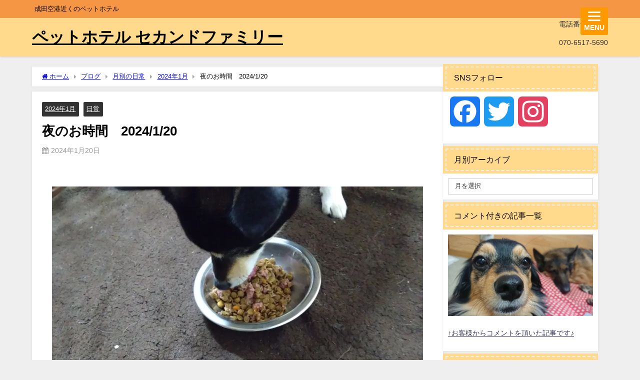

--- FILE ---
content_type: text/html; charset=UTF-8
request_url: https://second-family.com/2024/01/20/84019/
body_size: 22160
content:
<!DOCTYPE html>
<html lang="ja">
<head>
<meta charset="utf-8">
<meta http-equiv="X-UA-Compatible" content="IE=edge">
<meta name="viewport" content="width=device-width, initial-scale=1" />
<title>夜のお時間　2024/1/20</title>
<meta name="description" content="晩御飯しっかりと完食！！ 少しずつ僕に対しての警戒心も減ってきた気がするずんださん&#x1f619; ワカメが障害物越しでも近く通るとまだ吠えるので少しずつ慣れていきましょ&#x1f619; ワカメは">
<meta name="thumbnail" content="https://second-family.com/wp-content/uploads/2024/01/dsc_58927701503043094634699-1024x577.jpg" /><!-- Diver OGP -->
<meta property="og:locale" content="ja_JP" />
<meta property="og:title" content="夜のお時間　2024/1/20" />
<meta property="og:description" content="晩御飯しっかりと完食！！ 少しずつ僕に対しての警戒心も減ってきた気がするずんださん&#x1f619; ワカメが障害物越しでも近く通るとまだ吠えるので少しずつ慣れていきましょ&#x1f619; ワカメは" />
<meta property="og:type" content="article" />
<meta property="og:url" content="https://second-family.com/2024/01/20/84019/" />
<meta property="og:image" content="https://second-family.com/wp-content/uploads/2024/01/dsc_58927701503043094634699-1024x577.jpg" />
<meta property="og:site_name" content="ペットホテル セカンドファミリー" />
<meta name="twitter:card" content="summary_large_image" />
<meta name="twitter:title" content="夜のお時間　2024/1/20" />
<meta name="twitter:url" content="https://second-family.com/2024/01/20/84019/" />
<meta name="twitter:description" content="晩御飯しっかりと完食！！ 少しずつ僕に対しての警戒心も減ってきた気がするずんださん&#x1f619; ワカメが障害物越しでも近く通るとまだ吠えるので少しずつ慣れていきましょ&#x1f619; ワカメは" />
<meta name="twitter:image" content="https://second-family.com/wp-content/uploads/2024/01/dsc_58927701503043094634699-1024x577.jpg" />
<!-- / Diver OGP -->
<link rel="canonical" href="https://second-family.com/2024/01/20/84019/">
<link rel="shortcut icon" href="">
<!--[if IE]>
		<link rel="shortcut icon" href="">
<![endif]-->
<link rel="apple-touch-icon" href="" />

<!-- All in One SEO Pack 2.8 by Michael Torbert of Semper Fi Web Design[188,210] -->
<meta name="description"  content="晩御飯しっかりと完食！！ 少しずつ僕に対しての警戒心も減ってきた気がするずんださん😙 ワカメが障害物越しでも近く通るとまだ吠えるので少しずつ慣れていきましょ😙 ワカメは気にしてない感じで相変わらずマイペースです😁 僕の横でぐっすりおねむ😙" />
<meta name="robots" content="index,nofollow" />

<link rel="canonical" href="https://second-family.com/2024/01/20/84019/" />
<!-- /all in one seo pack -->
<link rel='dns-prefetch' href='//ajax.googleapis.com' />
<link rel='dns-prefetch' href='//s0.wp.com' />
<link rel='dns-prefetch' href='//secure.gravatar.com' />
<link rel='dns-prefetch' href='//cdnjs.cloudflare.com' />
<link rel='dns-prefetch' href='//fonts.googleapis.com' />
<link rel='dns-prefetch' href='//s.w.org' />
<link rel="alternate" type="application/rss+xml" title="ペットホテル セカンドファミリー &raquo; フィード" href="https://second-family.com/feed/" />
<link rel="alternate" type="application/rss+xml" title="ペットホテル セカンドファミリー &raquo; コメントフィード" href="https://second-family.com/comments/feed/" />
<link rel="alternate" type="application/rss+xml" title="ペットホテル セカンドファミリー &raquo; 夜のお時間　2024/1/20 のコメントのフィード" href="https://second-family.com/2024/01/20/84019/feed/" />
<link rel='stylesheet'   href='https://second-family.com/wp-content/plugins/content-views-query-and-display-post-page/public/assets/css/cv.css?ver=2.4.0.6&#038;theme=4.9.8'  media='all'>
<link rel='stylesheet'   href='https://second-family.com/wp-content/plugins/accesspress-social-share/css/font-awesome/font-awesome.min.css?ver=4.3.8&#038;theme=4.9.8'  media='all'>
<link rel='stylesheet'   href='//fonts.googleapis.com/css?family=Open+Sans&#038;ver=4.9.28'  media='all'>
<link rel='stylesheet'   href='https://second-family.com/wp-content/plugins/accesspress-social-share/css/frontend.css?ver=4.3.8&#038;theme=4.9.8'  media='all'>
<link rel='stylesheet'   href='https://second-family.com/wp-content/plugins/contact-form-7/includes/css/styles.css?ver=5.0.2&#038;theme=4.9.8'  media='all'>
<link rel='stylesheet'   href='https://ajax.googleapis.com/ajax/libs/jqueryui/1.11.4/themes/smoothness/jquery-ui.min.css?ver=1.11.4'  media='all'>
<link rel='stylesheet'   href='https://second-family.com/wp-content/plugins/contact-form-7-datepicker/js/jquery-ui-timepicker/jquery-ui-timepicker-addon.min.css?ver=4.9.28&#038;theme=4.9.8'  media='all'>
<link rel='stylesheet'   href='https://second-family.com/wp-includes/css/dashicons.min.css?ver=4.9.28&#038;theme=4.9.8'  media='all'>
<link rel='stylesheet'   href='https://second-family.com/wp-content/themes/diver/css/style.min.css?ver=4.9.28&#038;theme=4.9.8'  media='all'>
<link rel='stylesheet'   href='https://second-family.com/wp-content/themes/diver_child/style.css?theme=4.9.8'  media='all'>
<link rel='stylesheet'   href='https://cdnjs.cloudflare.com/ajax/libs/jquery.mb.YTPlayer/3.2.9/css/jquery.mb.YTPlayer.min.css'  media='all'>
<link rel='stylesheet'   href='https://second-family.com/wp-content/plugins/jetpack/modules/widgets/social-icons/social-icons.css?ver=20170506&#038;theme=4.9.8'  media='all'>
<link rel='stylesheet'   href='https://second-family.com/wp-content/tablepress-combined.min.css?ver=4&#038;theme=4.9.8'  media='all'>
<link rel='stylesheet'   href='https://second-family.com/wp-content/plugins/add-to-any/addtoany.min.css?ver=1.15&#038;theme=4.9.8'  media='all'>
<link rel='stylesheet'   href='https://second-family.com/wp-content/plugins/jetpack/css/jetpack.css?ver=6.5.4&#038;theme=4.9.8'  media='all'>
<script src='https://ajax.googleapis.com/ajax/libs/jquery/3.6.1/jquery.min.js?ver=3.6.1'></script>
<script type='text/javascript'>
/* <![CDATA[ */
var related_posts_js_options = {"post_heading":"h4"};
/* ]]> */
</script>
<script src='https://second-family.com/wp-content/plugins/jetpack/_inc/build/related-posts/related-posts.min.js?ver=20150408&#038;theme=4.9.8'></script>
<script src='https://second-family.com/wp-content/plugins/add-to-any/addtoany.min.js?ver=1.1&#038;theme=4.9.8'></script>
<link rel='https://api.w.org/' href='https://second-family.com/wp-json/' />
<link rel="EditURI" type="application/rsd+xml" title="RSD" href="https://second-family.com/xmlrpc.php?rsd" />
<link rel="wlwmanifest" type="application/wlwmanifest+xml" href="https://second-family.com/wp-includes/wlwmanifest.xml" /> 
<meta name="generator" content="WordPress 4.9.28" />
<link rel='shortlink' href='https://wp.me/pafe5p-lR9' />
<link rel="alternate" type="application/json+oembed" href="https://second-family.com/wp-json/oembed/1.0/embed?url=https%3A%2F%2Fsecond-family.com%2F2024%2F01%2F20%2F84019%2F" />
<link rel="alternate" type="text/xml+oembed" href="https://second-family.com/wp-json/oembed/1.0/embed?url=https%3A%2F%2Fsecond-family.com%2F2024%2F01%2F20%2F84019%2F&#038;format=xml" />

<script data-cfasync="false">
window.a2a_config=window.a2a_config||{};a2a_config.callbacks=[];a2a_config.overlays=[];a2a_config.templates={};a2a_localize = {
	Share: "共有",
	Save: "ブックマーク",
	Subscribe: "購読",
	Email: "メール",
	Bookmark: "ブックマーク",
	ShowAll: "すべて表示する",
	ShowLess: "小さく表示する",
	FindServices: "サービスを探す",
	FindAnyServiceToAddTo: "追加するサービスを今すぐ探す",
	PoweredBy: "Powered by",
	ShareViaEmail: "メールでシェアする",
	SubscribeViaEmail: "メールで購読する",
	BookmarkInYourBrowser: "ブラウザにブックマーク",
	BookmarkInstructions: "このページをブックマークするには、 Ctrl+D または \u2318+D を押下。",
	AddToYourFavorites: "お気に入りに追加",
	SendFromWebOrProgram: "任意のメールアドレスまたはメールプログラムから送信",
	EmailProgram: "メールプログラム",
	More: "詳細&#8230;"
};

(function(d,s,a,b){a=d.createElement(s);b=d.getElementsByTagName(s)[0];a.async=1;a.src="https://static.addtoany.com/menu/page.js";b.parentNode.insertBefore(a,b);})(document,"script");
</script>
<meta name="cdp-version" content="1.5.0" /><!-- Analytics by WP-Statistics v12.6.12 - https://wp-statistics.com/ -->

<link rel='dns-prefetch' href='//v0.wordpress.com'/>
<link rel='dns-prefetch' href='//i0.wp.com'/>
<link rel='dns-prefetch' href='//i1.wp.com'/>
<link rel='dns-prefetch' href='//i2.wp.com'/>
<style type='text/css'>img#wpstats{display:none}</style><script type="application/ld+json" class="json-ld">[
    {
        "@context": "https://schema.org",
        "@type": "BlogPosting",
        "mainEntityOfPage": {
            "@type": "WebPage",
            "@id": "https://second-family.com/2024/01/20/84019/"
        },
        "headline": "夜のお時間　2024/1/20",
        "image": [],
        "description": "晩御飯しっかりと完食！！ 少しずつ僕に対しての警戒心も減ってきた気がするずんださん&#x1f619; ワカメが障害物越しでも近く通るとまだ吠えるので少しずつ慣れていきましょ&#x1f619; ワカメは",
        "datePublished": "2024-01-20T21:10:23+00:00",
        "dateModified": "2024-01-20T21:10:32+00:00",
        "articleSection": [
            "2024年1月",
            "日常"
        ],
        "author": {
            "@type": "Person",
            "name": "Second-Family",
            "url": "https://second-family.com/author/2ndfamily/"
        },
        "publisher": {
            "@context": "http://schema.org",
            "@type": "Organization",
            "name": "ペットホテル セカンドファミリー",
            "description": "成田空港近くのペットホテル",
            "logo": null
        }
    }
]</script>
<style>body{background-image:url('');}</style> <style> #onlynav ul ul,#nav_fixed #nav ul ul,.header-logo #nav ul ul {visibility:hidden;opacity:0;transition:.2s ease-in-out;transform:translateY(10px);}#onlynav ul ul ul,#nav_fixed #nav ul ul ul,.header-logo #nav ul ul ul {transform:translateX(-20px) translateY(0);}#onlynav ul li:hover > ul,#nav_fixed #nav ul li:hover > ul,.header-logo #nav ul li:hover > ul{visibility:visible;opacity:1;transform:translateY(0);}#onlynav ul ul li:hover > ul,#nav_fixed #nav ul ul li:hover > ul,.header-logo #nav ul ul li:hover > ul{transform:translateX(0) translateY(0);}</style><style>body{background-color:#efefef;color:#000000;}:where(a){color:#333355;}:where(a):hover{color:#6495ed}:where(.content){color:#000;}:where(.content) a{color:#1e70bc;}:where(.content) a:hover{color:#65c0ed;}.header-wrap,#header ul.sub-menu, #header ul.children,#scrollnav,.description_sp{background:#ffd98c;color:#333333}.header-wrap a,#scrollnav a,div.logo_title{color:#000000;}.header-wrap a:hover,div.logo_title:hover{color:#ffffff}.drawer-nav-btn span{background-color:#000000;}.drawer-nav-btn:before,.drawer-nav-btn:after {border-color:#000000;}#scrollnav ul li a{background:rgba(255,255,255,.8);color:#505050}.header_small_menu{background:#f49644;color:#000000}.header_small_menu a{color:#fff}.header_small_menu a:hover{color:#6495ED}#nav_fixed.fixed, #nav_fixed #nav ul ul{background:#ffffff;color:#333333}#nav_fixed.fixed a,#nav_fixed .logo_title{color:#333355}#nav_fixed.fixed a:hover{color:#6495ED}#nav_fixed .drawer-nav-btn:before,#nav_fixed .drawer-nav-btn:after{border-color:#333355;}#nav_fixed .drawer-nav-btn span{background-color:#333355;}#onlynav{background:#ffffff;color:#333}#onlynav ul li a{color:#333}#onlynav ul ul.sub-menu{background:#ffffff}#onlynav div > ul > li > a:before{border-color:#333}#onlynav ul > li:hover > a:hover,#onlynav ul>li:hover>a,#onlynav ul>li:hover li:hover>a,#onlynav ul li:hover ul li ul li:hover > a{background:#5d8ac1;color:#fff}#onlynav ul li ul li ul:before{border-left-color:#fff}#onlynav ul li:last-child ul li ul:before{border-right-color:#fff}#bigfooter{background:#f48c00;color:#333333}#bigfooter a{color:#333355}#bigfooter a:hover{color:#6495ED}#footer{background:#f48c00;color:#000000}#footer a{color:#333355}#footer a:hover{color:#6495ED}#sidebar .widget{background:#ffffff;color:#333333;}#sidebar .widget a{color:#333355;}#sidebar .widget a:hover{color:#6495ed;}.post-box-contents,#main-wrap #pickup_posts_container img,.hentry, #single-main .post-sub,.navigation,.single_thumbnail,.in_loop,#breadcrumb,.pickup-cat-list,.maintop-widget, .mainbottom-widget,#share_plz,.sticky-post-box,.catpage_content_wrap,.cat-post-main{background:#ffffff;}.post-box{border-color:#eee;}.drawer_content_title,.searchbox_content_title{background:#eee;color:#333;}.drawer-nav,#header_search{background:#fff}.drawer-nav,.drawer-nav a,#header_search,#header_search a{color:#000}#footer_sticky_menu{background:rgba(255,255,255,.8)}.footermenu_col{background:rgba(255,255,255,.8);color:#333;}a.page-numbers{background:#afafaf;color:#fff;}.pagination .current{background:#607d8b;color:#fff;}</style><style>@media screen and (min-width:1201px){#main-wrap,.header-wrap .header-logo,.header_small_content,.bigfooter_wrap,.footer_content,.container_top_widget,.container_bottom_widget{width:90;}}@media screen and (max-width:1200px){ #main-wrap,.header-wrap .header-logo, .header_small_content, .bigfooter_wrap,.footer_content, .container_top_widget, .container_bottom_widget{width:96;}}@media screen and (max-width:768px){#main-wrap,.header-wrap .header-logo,.header_small_content,.bigfooter_wrap,.footer_content,.container_top_widget,.container_bottom_widget{width:100%;}}@media screen and (min-width:960px){#sidebar {width:310px;}}</style><style>@media screen and (min-width:1201px){#main-wrap{width:90;}}@media screen and (max-width:1200px){ #main-wrap{width:96;}}</style><style type="text/css" id="diver-custom-heading-css">.content h2:where(:not([class])),:where(.is-editor-blocks) :where(.content) h2:not(.sc_heading){color:#000000;background-color:#f49644;text-align:left;border-top:2px solid #f49644;border-bottom:2px solid #f49644;background:transparent;padding-left:0px;padding-right:0px;}.content h3:where(:not([class])),:where(.is-editor-blocks) :where(.content) h3:not(.sc_heading){color:#333333;background-color:#000;text-align:left;border-bottom:2px solid #000;background:transparent;padding-left:0px;padding-right:0px;}.content h4:where(:not([class])),:where(.is-editor-blocks) :where(.content) h4:not(.sc_heading){color:#000000;background-color:#f49644;text-align:left;border-top:2px solid #f49644;border-bottom:2px solid #f49644;background:transparent;padding-left:0px;padding-right:0px;}.content h5:where(:not([class])),:where(.is-editor-blocks) :where(.content) h5:not(.sc_heading){color:#000;}</style>			<style type="text/css">
				html:not( .jetpack-lazy-images-js-enabled ) .jetpack-lazy-image {
					display: none;
				}
			</style>
			<script>
				document.documentElement.classList.add(
					'jetpack-lazy-images-js-enabled'
				);
			</script>
		
<!-- Jetpack Open Graph Tags -->
<meta property="og:type" content="article" />
<meta property="og:title" content="夜のお時間　2024/1/20" />
<meta property="og:url" content="https://second-family.com/2024/01/20/84019/" />
<meta property="og:description" content="晩御飯しっかりと完食！！ 少しずつ僕に対しての警戒心も減ってきた気がするずんださん&#x1f619; ワカメが&hellip;" />
<meta property="article:published_time" content="2024-01-20T12:10:23+00:00" />
<meta property="article:modified_time" content="2024-01-20T12:10:32+00:00" />
<meta property="og:site_name" content="ペットホテル セカンドファミリー" />
<meta property="og:image" content="https://i1.wp.com/second-family.com/wp-content/uploads/2026/01/cropped-LOGO.png?fit=512%2C512&amp;ssl=1" />
<meta property="og:image:width" content="512" />
<meta property="og:image:height" content="512" />
<meta property="og:locale" content="ja_JP" />
<meta name="twitter:text:title" content="夜のお時間　2024/1/20" />
<meta name="twitter:image" content="https://i1.wp.com/second-family.com/wp-content/uploads/2026/01/cropped-LOGO.png?fit=240%2C240&amp;ssl=1" />
<meta name="twitter:card" content="summary" />

<!-- End Jetpack Open Graph Tags -->
<link rel="icon" href="https://i1.wp.com/second-family.com/wp-content/uploads/2026/01/cropped-LOGO.png?fit=32%2C32&#038;ssl=1" sizes="32x32" />
<link rel="icon" href="https://i1.wp.com/second-family.com/wp-content/uploads/2026/01/cropped-LOGO.png?fit=192%2C192&#038;ssl=1" sizes="192x192" />
<link rel="apple-touch-icon-precomposed" href="https://i1.wp.com/second-family.com/wp-content/uploads/2026/01/cropped-LOGO.png?fit=180%2C180&#038;ssl=1" />
<meta name="msapplication-TileImage" content="https://i1.wp.com/second-family.com/wp-content/uploads/2026/01/cropped-LOGO.png?fit=270%2C270&#038;ssl=1" />
<style>button#responsive-menu-button,
#responsive-menu-container {
    display: none;
    -webkit-text-size-adjust: 100%;
}

@media screen and (max-width:8000px) {

    #responsive-menu-container {
        display: block;
    }

    #responsive-menu-container {
        position: fixed;
        top: 0;
        bottom: 0;
        z-index: 99998;
        padding-bottom: 5px;
        margin-bottom: -5px;
        outline: 1px solid transparent;
        overflow-y: auto;
        overflow-x: hidden;
    }

    #responsive-menu-container .responsive-menu-search-box {
        width: 100%;
        padding: 0 2%;
        border-radius: 2px;
        height: 50px;
        -webkit-appearance: none;
    }

    #responsive-menu-container.push-left,
    #responsive-menu-container.slide-left {
        transform: translateX(-100%);
        -ms-transform: translateX(-100%);
        -webkit-transform: translateX(-100%);
        -moz-transform: translateX(-100%);
    }

    .responsive-menu-open #responsive-menu-container.push-left,
    .responsive-menu-open #responsive-menu-container.slide-left {
        transform: translateX(0);
        -ms-transform: translateX(0);
        -webkit-transform: translateX(0);
        -moz-transform: translateX(0);
    }

    #responsive-menu-container.push-top,
    #responsive-menu-container.slide-top {
        transform: translateY(-100%);
        -ms-transform: translateY(-100%);
        -webkit-transform: translateY(-100%);
        -moz-transform: translateY(-100%);
    }

    .responsive-menu-open #responsive-menu-container.push-top,
    .responsive-menu-open #responsive-menu-container.slide-top {
        transform: translateY(0);
        -ms-transform: translateY(0);
        -webkit-transform: translateY(0);
        -moz-transform: translateY(0);
    }

    #responsive-menu-container.push-right,
    #responsive-menu-container.slide-right {
        transform: translateX(100%);
        -ms-transform: translateX(100%);
        -webkit-transform: translateX(100%);
        -moz-transform: translateX(100%);
    }

    .responsive-menu-open #responsive-menu-container.push-right,
    .responsive-menu-open #responsive-menu-container.slide-right {
        transform: translateX(0);
        -ms-transform: translateX(0);
        -webkit-transform: translateX(0);
        -moz-transform: translateX(0);
    }

    #responsive-menu-container.push-bottom,
    #responsive-menu-container.slide-bottom {
        transform: translateY(100%);
        -ms-transform: translateY(100%);
        -webkit-transform: translateY(100%);
        -moz-transform: translateY(100%);
    }

    .responsive-menu-open #responsive-menu-container.push-bottom,
    .responsive-menu-open #responsive-menu-container.slide-bottom {
        transform: translateY(0);
        -ms-transform: translateY(0);
        -webkit-transform: translateY(0);
        -moz-transform: translateY(0);
    }

    #responsive-menu-container,
    #responsive-menu-container:before,
    #responsive-menu-container:after,
    #responsive-menu-container *,
    #responsive-menu-container *:before,
    #responsive-menu-container *:after {
         box-sizing: border-box;
         margin: 0;
         padding: 0;
    }

    #responsive-menu-container #responsive-menu-search-box,
    #responsive-menu-container #responsive-menu-additional-content,
    #responsive-menu-container #responsive-menu-title {
        padding: 25px 5%;
    }

    #responsive-menu-container #responsive-menu,
    #responsive-menu-container #responsive-menu ul {
        width: 100%;
    }
    #responsive-menu-container #responsive-menu ul.responsive-menu-submenu {
        display: none;
    }

    #responsive-menu-container #responsive-menu ul.responsive-menu-submenu.responsive-menu-submenu-open {
         display: block;
    }

    #responsive-menu-container #responsive-menu ul.responsive-menu-submenu-depth-1 a.responsive-menu-item-link {
        padding-left:10%;
    }

    #responsive-menu-container #responsive-menu ul.responsive-menu-submenu-depth-2 a.responsive-menu-item-link {
        padding-left:15%;
    }

    #responsive-menu-container #responsive-menu ul.responsive-menu-submenu-depth-3 a.responsive-menu-item-link {
        padding-left:20%;
    }

    #responsive-menu-container #responsive-menu ul.responsive-menu-submenu-depth-4 a.responsive-menu-item-link {
        padding-left:25%;
    }

    #responsive-menu-container #responsive-menu ul.responsive-menu-submenu-depth-5 a.responsive-menu-item-link {
        padding-left:30%;
    }

    #responsive-menu-container li.responsive-menu-item {
        width: 100%;
        list-style: none;
    }

    #responsive-menu-container li.responsive-menu-item a {
        width: 100%;
        display: block;
        text-decoration: none;
        padding: 05%;
        position: relative;
    }

    #responsive-menu-container li.responsive-menu-item a .fa {
        margin-right: 15px;
    }

    #responsive-menu-container li.responsive-menu-item a .responsive-menu-subarrow {
        position: absolute;
        top: 0;
        bottom: 0;
        text-align: center;
        overflow: hidden;
    }

    #responsive-menu-container li.responsive-menu-item a .responsive-menu-subarrow  .fa {
        margin-right: 0;
    }

    button#responsive-menu-button .responsive-menu-button-icon-inactive {
        display: none;
    }

    button#responsive-menu-button {
        z-index: 99999;
        display: none;
        overflow: hidden;
        outline: none;
    }

    button#responsive-menu-button img {
        max-width: 100%;
    }

    .responsive-menu-label {
        display: inline-block;
        font-weight: 600;
        margin: 0 5px;
        vertical-align: middle;
    }

    .responsive-menu-label .responsive-menu-button-text-open {
        display: none;
    }

    .responsive-menu-accessible {
        display: inline-block;
    }

    .responsive-menu-accessible .responsive-menu-box {
        display: inline-block;
        vertical-align: middle;
    }

    .responsive-menu-label.responsive-menu-label-top,
    .responsive-menu-label.responsive-menu-label-bottom
    {
        display: block;
        margin: 0 auto;
    }

    button#responsive-menu-button {
        padding: 0 0;
        display: inline-block;
        cursor: pointer;
        transition-property: opacity, filter;
        transition-duration: 0.15s;
        transition-timing-function: linear;
        font: inherit;
        color: inherit;
        text-transform: none;
        background-color: transparent;
        border: 0;
        margin: 0;
        overflow: visible;
    }

    .responsive-menu-box {
        width:25px;
        height:19px;
        display: inline-block;
        position: relative;
    }

    .responsive-menu-inner {
        display: block;
        top: 50%;
        margin-top:-1.5px;
    }

    .responsive-menu-inner,
    .responsive-menu-inner::before,
    .responsive-menu-inner::after {
         width:25px;
         height:3px;
         background-color:#ffffff;
         border-radius: 4px;
         position: absolute;
         transition-property: transform;
         transition-duration: 0.15s;
         transition-timing-function: ease;
    }

    .responsive-menu-open .responsive-menu-inner,
    .responsive-menu-open .responsive-menu-inner::before,
    .responsive-menu-open .responsive-menu-inner::after {
        background-color:#ffffff;
    }

    button#responsive-menu-button:hover .responsive-menu-inner,
    button#responsive-menu-button:hover .responsive-menu-inner::before,
    button#responsive-menu-button:hover .responsive-menu-inner::after,
    button#responsive-menu-button:hover .responsive-menu-open .responsive-menu-inner,
    button#responsive-menu-button:hover .responsive-menu-open .responsive-menu-inner::before,
    button#responsive-menu-button:hover .responsive-menu-open .responsive-menu-inner::after,
    button#responsive-menu-button:focus .responsive-menu-inner,
    button#responsive-menu-button:focus .responsive-menu-inner::before,
    button#responsive-menu-button:focus .responsive-menu-inner::after,
    button#responsive-menu-button:focus .responsive-menu-open .responsive-menu-inner,
    button#responsive-menu-button:focus .responsive-menu-open .responsive-menu-inner::before,
    button#responsive-menu-button:focus .responsive-menu-open .responsive-menu-inner::after {
        background-color:#ffffff;
    }

    .responsive-menu-inner::before,
    .responsive-menu-inner::after {
         content: "";
         display: block;
    }

    .responsive-menu-inner::before {
         top:-8px;
    }

    .responsive-menu-inner::after {
         bottom:-8px;
    }.responsive-menu-boring .responsive-menu-inner,
.responsive-menu-boring .responsive-menu-inner::before,
.responsive-menu-boring .responsive-menu-inner::after {
    transition-property: none;
}

.responsive-menu-boring.is-active .responsive-menu-inner {
    transform: rotate(45deg);
}

.responsive-menu-boring.is-active .responsive-menu-inner::before {
    top: 0;
    opacity: 0;
}

.responsive-menu-boring.is-active .responsive-menu-inner::after {
    bottom: 0;
    transform: rotate(-90deg);
}
    button#responsive-menu-button {
        width:55px;
        height:55px;
        position:fixed;
        top:15px;right:5%;            background:#ff9900    }        .responsive-menu-open button#responsive-menu-button {
            background:#ff9900
        }        .responsive-menu-open button#responsive-menu-button:hover,
        .responsive-menu-open button#responsive-menu-button:focus,
        button#responsive-menu-button:hover,
        button#responsive-menu-button:focus {
            background:#ff9900
        }
    button#responsive-menu-button .responsive-menu-box {
        color:#ffffff;
    }

    .responsive-menu-open button#responsive-menu-button .responsive-menu-box {
        color:#ffffff;
    }

    .responsive-menu-label {
        color:#ffffff;
        font-size:14px;
        line-height:13px;    }

    button#responsive-menu-button {
        display: inline-block;
        transition: transform0.5s, background-color0.5s;
    }
    #responsive-menu-container {
        width:50%;right: 0;
        transition: transform0.5s;
        text-align:left;            background:#ffcc66;    }

    #responsive-menu-container #responsive-menu-wrapper {
        background:#ffcc66;
    }

    #responsive-menu-container #responsive-menu-additional-content {
        color:#ffffff;
    }

    #responsive-menu-container .responsive-menu-search-box {
        background:#ffffff;
        border: 2px solid#ff9900;
        color:#333333;
    }

    #responsive-menu-container .responsive-menu-search-box:-ms-input-placeholder {
        color:#e0dedc;
    }

    #responsive-menu-container .responsive-menu-search-box::-webkit-input-placeholder {
        color:#e0dedc;
    }

    #responsive-menu-container .responsive-menu-search-box:-moz-placeholder {
        color:#e0dedc;
        opacity: 1;
    }

    #responsive-menu-container .responsive-menu-search-box::-moz-placeholder {
        color:#e0dedc;
        opacity: 1;
    }

    #responsive-menu-container .responsive-menu-item-link,
    #responsive-menu-container #responsive-menu-title,
    #responsive-menu-container .responsive-menu-subarrow {
        transition: background-color0.5s, border-color0.5s, color0.5s;
    }

    #responsive-menu-container #responsive-menu-title {
        background-color:#212121;
        color:#ffffff;
        font-size:13px;
    }

    #responsive-menu-container #responsive-menu-title a {
        color:#ffffff;
        font-size:13px;
        text-decoration: none;
    }

    #responsive-menu-container #responsive-menu-title a:hover {
        color:#ffffff;
    }

    #responsive-menu-container #responsive-menu-title:hover {
        background-color:#212121;
        color:#ffffff;
    }

    #responsive-menu-container #responsive-menu-title:hover a {
        color:#ffffff;
    }

    #responsive-menu-container #responsive-menu-title #responsive-menu-title-image {
        display: inline-block;
        vertical-align: middle;
    }

    #responsive-menu-container #responsive-menu-title #responsive-menu-title-image img {    }

    #responsive-menu-container #responsive-menu > li.responsive-menu-item:first-child > a {
        border-top:1px solid#ffffff;
    }

    #responsive-menu-container #responsive-menu li.responsive-menu-item .responsive-menu-item-link {
        font-size:13px;
    }

    #responsive-menu-container #responsive-menu li.responsive-menu-item a {
        height:40px;
        line-height:40px;
        border-bottom:1px solid#ffffff;
        color:#000000;
        background-color:#ffcc00;    }

    #responsive-menu-container #responsive-menu li.responsive-menu-item a:hover {
        color:#000000;
        background-color:#ff9933;
        border-color:#ffcc00;
    }

    #responsive-menu-container #responsive-menu li.responsive-menu-item a:hover .responsive-menu-subarrow {
        color:#ffffff;
        border-color:#3f3f3f;
        background-color:#3f3f3f;
    }

    #responsive-menu-container #responsive-menu li.responsive-menu-item a:hover .responsive-menu-subarrow.responsive-menu-subarrow-active {
        color:#ffffff;
        border-color:#3f3f3f;
        background-color:#3f3f3f;
    }

    #responsive-menu-container #responsive-menu li.responsive-menu-item a .responsive-menu-subarrow {right: 0;
        height:40px;
        line-height:40px;
        width:40px;
        color:#ffffff;
        border-left:1px solid#212121;
        background-color:#212121;
    }

    #responsive-menu-container #responsive-menu li.responsive-menu-item a .responsive-menu-subarrow.responsive-menu-subarrow-active {
        color:#ffffff;
        border-color:#212121;
        background-color:#212121;
    }

    #responsive-menu-container #responsive-menu li.responsive-menu-item a .responsive-menu-subarrow.responsive-menu-subarrow-active:hover {
        color:#ffffff;
        border-color:#3f3f3f;
        background-color:#3f3f3f;
    }

    #responsive-menu-container #responsive-menu li.responsive-menu-item a .responsive-menu-subarrow:hover {
        color:#ffffff;
        border-color:#3f3f3f;
        background-color:#3f3f3f;
    }

    #responsive-menu-container #responsive-menu li.responsive-menu-current-item > .responsive-menu-item-link {
        background-color:#ffcc00;
        color:#000000;
        border-color:#ffffff;
    }

    #responsive-menu-container #responsive-menu li.responsive-menu-current-item > .responsive-menu-item-link:hover {
        background-color:#ff9933;
        color:#000000;
        border-color:#ffcc00;
    }        #responsive-menu-container #responsive-menu ul.responsive-menu-submenu > li.responsive-menu-item:first-child > a {
            border-top:1px solid#212121;
        }

        #responsive-menu-container #responsive-menu ul.responsive-menu-submenu li.responsive-menu-item .responsive-menu-item-link {            font-size:13px;
        }

        #responsive-menu-container #responsive-menu ul.responsive-menu-submenu li.responsive-menu-item a {
            height:40px;
            line-height:40px;
            border-bottom:1px solid#212121;
            color:#ffffff;
            background-color:#212121;
        }

        #responsive-menu-container #responsive-menu ul.responsive-menu-submenu li.responsive-menu-item a:hover {
            color:#ffffff;
            background-color:#3f3f3f;
            border-color:#212121;
        }

        #responsive-menu-container #responsive-menu ul.responsive-menu-submenu li.responsive-menu-item a:hover .responsive-menu-subarrow {
            color:#ffffff;
            border-color:#3f3f3f;
            background-color:#3f3f3f;
        }

        #responsive-menu-container #responsive-menu ul.responsive-menu-submenu li.responsive-menu-item a:hover .responsive-menu-subarrow.responsive-menu-subarrow-active {
            color:#ffffff;
            border-color:#3f3f3f;
            background-color:#3f3f3f;
        }

        #responsive-menu-container #responsive-menu ul.responsive-menu-submenu li.responsive-menu-item a .responsive-menu-subarrow {right: 0;
            height:40px;
            line-height:px;
            width:40px;
            color:#ffffff;
            border-left:1px solid#212121;
            background-color:#212121;
        }

        #responsive-menu-container #responsive-menu ul.responsive-menu-submenu li.responsive-menu-item a .responsive-menu-subarrow.responsive-menu-subarrow-active {
            color:#ffffff;
            border-color:#212121;
            background-color:#212121;
        }

        #responsive-menu-container #responsive-menu ul.responsive-menu-submenu li.responsive-menu-item a .responsive-menu-subarrow.responsive-menu-subarrow-active:hover {
            color:#ffffff;
            border-color:#3f3f3f;
            background-color:#3f3f3f;
        }

        #responsive-menu-container #responsive-menu ul.responsive-menu-submenu li.responsive-menu-item a .responsive-menu-subarrow:hover {
            color:#ffffff;
            border-color:#3f3f3f;
            background-color:#3f3f3f;
        }

        #responsive-menu-container #responsive-menu ul.responsive-menu-submenu li.responsive-menu-current-item > .responsive-menu-item-link {
            background-color:#212121;
            color:#ffffff;
            border-color:#212121;
        }

        #responsive-menu-container #responsive-menu ul.responsive-menu-submenu li.responsive-menu-current-item > .responsive-menu-item-link:hover {
            background-color:#3f3f3f;
            color:#ffffff;
            border-color:#3f3f3f;
        }}</style><script>jQuery(document).ready(function($) {

    var ResponsiveMenu = {
        trigger: '#responsive-menu-button',
        animationSpeed:500,
        breakpoint:8000,
        pushButton: 'on',
        animationType: 'push',
        animationSide: 'right',
        pageWrapper: '',
        isOpen: false,
        triggerTypes: 'click',
        activeClass: 'is-active',
        container: '#responsive-menu-container',
        openClass: 'responsive-menu-open',
        accordion: 'off',
        activeArrow: '▲',
        inactiveArrow: '▼',
        wrapper: '#responsive-menu-wrapper',
        closeOnBodyClick: 'off',
        closeOnLinkClick: 'off',
        itemTriggerSubMenu: 'off',
        linkElement: '.responsive-menu-item-link',
        subMenuTransitionTime:200,
        openMenu: function() {
            $(this.trigger).addClass(this.activeClass);
            $('html').addClass(this.openClass);
            $('.responsive-menu-button-icon-active').hide();
            $('.responsive-menu-button-icon-inactive').show();
            this.setButtonTextOpen();
            this.setWrapperTranslate();
            this.isOpen = true;
        },
        closeMenu: function() {
            $(this.trigger).removeClass(this.activeClass);
            $('html').removeClass(this.openClass);
            $('.responsive-menu-button-icon-inactive').hide();
            $('.responsive-menu-button-icon-active').show();
            this.setButtonText();
            this.clearWrapperTranslate();
            this.isOpen = false;
        },
        setButtonText: function() {
            if($('.responsive-menu-button-text-open').length > 0 && $('.responsive-menu-button-text').length > 0) {
                $('.responsive-menu-button-text-open').hide();
                $('.responsive-menu-button-text').show();
            }
        },
        setButtonTextOpen: function() {
            if($('.responsive-menu-button-text').length > 0 && $('.responsive-menu-button-text-open').length > 0) {
                $('.responsive-menu-button-text').hide();
                $('.responsive-menu-button-text-open').show();
            }
        },
        triggerMenu: function() {
            this.isOpen ? this.closeMenu() : this.openMenu();
        },
        triggerSubArrow: function(subarrow) {
            var sub_menu = $(subarrow).parent().siblings('.responsive-menu-submenu');
            var self = this;
            if(this.accordion == 'on') {
                /* Get Top Most Parent and the siblings */
                var top_siblings = sub_menu.parents('.responsive-menu-item-has-children').last().siblings('.responsive-menu-item-has-children');
                var first_siblings = sub_menu.parents('.responsive-menu-item-has-children').first().siblings('.responsive-menu-item-has-children');
                /* Close up just the top level parents to key the rest as it was */
                top_siblings.children('.responsive-menu-submenu').slideUp(self.subMenuTransitionTime, 'linear').removeClass('responsive-menu-submenu-open');
                /* Set each parent arrow to inactive */
                top_siblings.each(function() {
                    $(this).find('.responsive-menu-subarrow').first().html(self.inactiveArrow);
                    $(this).find('.responsive-menu-subarrow').first().removeClass('responsive-menu-subarrow-active');
                });
                /* Now Repeat for the current item siblings */
                first_siblings.children('.responsive-menu-submenu').slideUp(self.subMenuTransitionTime, 'linear').removeClass('responsive-menu-submenu-open');
                first_siblings.each(function() {
                    $(this).find('.responsive-menu-subarrow').first().html(self.inactiveArrow);
                    $(this).find('.responsive-menu-subarrow').first().removeClass('responsive-menu-subarrow-active');
                });
            }
            if(sub_menu.hasClass('responsive-menu-submenu-open')) {
                sub_menu.slideUp(self.subMenuTransitionTime, 'linear').removeClass('responsive-menu-submenu-open');
                $(subarrow).html(this.inactiveArrow);
                $(subarrow).removeClass('responsive-menu-subarrow-active');
            } else {
                sub_menu.slideDown(self.subMenuTransitionTime, 'linear').addClass('responsive-menu-submenu-open');
                $(subarrow).html(this.activeArrow);
                $(subarrow).addClass('responsive-menu-subarrow-active');
            }
        },
        menuHeight: function() {
            return $(this.container).height();
        },
        menuWidth: function() {
            return $(this.container).width();
        },
        wrapperHeight: function() {
            return $(this.wrapper).height();
        },
        setWrapperTranslate: function() {
            switch(this.animationSide) {
                case 'left':
                    translate = 'translateX(' + this.menuWidth() + 'px)'; break;
                case 'right':
                    translate = 'translateX(-' + this.menuWidth() + 'px)'; break;
                case 'top':
                    translate = 'translateY(' + this.wrapperHeight() + 'px)'; break;
                case 'bottom':
                    translate = 'translateY(-' + this.menuHeight() + 'px)'; break;
            }
            if(this.animationType == 'push') {
                $(this.pageWrapper).css({'transform':translate});
                $('html, body').css('overflow-x', 'hidden');
            }
            if(this.pushButton == 'on') {
                $('#responsive-menu-button').css({'transform':translate});
            }
        },
        clearWrapperTranslate: function() {
            var self = this;
            if(this.animationType == 'push') {
                $(this.pageWrapper).css({'transform':''});
                setTimeout(function() {
                    $('html, body').css('overflow-x', '');
                }, self.animationSpeed);
            }
            if(this.pushButton == 'on') {
                $('#responsive-menu-button').css({'transform':''});
            }
        },
        init: function() {
            var self = this;
            $(this.trigger).on(this.triggerTypes, function(e){
                e.stopPropagation();
                self.triggerMenu();
            });
            $(this.trigger).mouseup(function(){
                $(self.trigger).blur();
            });
            $('.responsive-menu-subarrow').on('click', function(e) {
                e.preventDefault();
                e.stopPropagation();
                self.triggerSubArrow(this);
            });
            $(window).resize(function() {
                if($(window).width() > self.breakpoint) {
                    if(self.isOpen){
                        self.closeMenu();
                    }
                } else {
                    if($('.responsive-menu-open').length>0){
                        self.setWrapperTranslate();
                    }
                }
            });
            if(this.closeOnLinkClick == 'on') {
                $(this.linkElement).on('click', function(e) {
                    e.preventDefault();
                    /* Fix for when close menu on parent clicks is on */
                    if(self.itemTriggerSubMenu == 'on' && $(this).is('.responsive-menu-item-has-children > ' + self.linkElement)) {
                        return;
                    }
                    old_href = $(this).attr('href');
                    old_target = typeof $(this).attr('target') == 'undefined' ? '_self' : $(this).attr('target');
                    if(self.isOpen) {
                        if($(e.target).closest('.responsive-menu-subarrow').length) {
                            return;
                        }
                        self.closeMenu();
                        setTimeout(function() {
                            window.open(old_href, old_target);
                        }, self.animationSpeed);
                    }
                });
            }
            if(this.closeOnBodyClick == 'on') {
                $(document).on('click', 'body', function(e) {
                    if(self.isOpen) {
                        if($(e.target).closest('#responsive-menu-container').length || $(e.target).closest('#responsive-menu-button').length) {
                            return;
                        }
                    }
                    self.closeMenu();
                });
            }
            if(this.itemTriggerSubMenu == 'on') {
                $('.responsive-menu-item-has-children > ' + this.linkElement).on('click', function(e) {
                    e.preventDefault();
                    self.triggerSubArrow($(this).children('.responsive-menu-subarrow').first());
                });
            }
        }
    };
    ResponsiveMenu.init();
});</script>
<script src="https://www.youtube.com/iframe_api"></script>

	
	<!-- Google Tag Manager -->
<script>(function(w,d,s,l,i){w[l]=w[l]||[];w[l].push({'gtm.start':
new Date().getTime(),event:'gtm.js'});var f=d.getElementsByTagName(s)[0],
j=d.createElement(s),dl=l!='dataLayer'?'&l='+l:'';j.async=true;j.src=
'https://www.googletagmanager.com/gtm.js?id='+i+dl;f.parentNode.insertBefore(j,f);
})(window,document,'script','dataLayer','GTM-TPBQXW48');</script>
<!-- End Google Tag Manager -->
</head>
<body itemscope="itemscope" itemtype="http://schema.org/WebPage" class="post-template-default single single-post postid-84019 single-format-standard l-sidebar-right responsive-menu-push-right">
	<!-- Google Tag Manager (noscript) -->
<noscript><iframe src="https://www.googletagmanager.com/ns.html?id=GTM-TPBQXW48"
height="0" width="0" style="display:none;visibility:hidden"></iframe></noscript>
<!-- End Google Tag Manager (noscript) -->

<div id="container">
<!-- header -->
	<!-- lpページでは表示しない -->
	<div id="header" class="clearfix">
					<header class="header-wrap" role="banner" itemscope="itemscope" itemtype="http://schema.org/WPHeader">
			<div class="header_small_menu clearfix">
		<div class="header_small_content">
			<div id="description">成田空港近くのペットホテル</div>
			<nav class="header_small_menu_right" role="navigation" itemscope="itemscope" itemtype="http://scheme.org/SiteNavigationElement">
							</nav>
		</div>
	</div>

			<div class="header-logo clearfix">
				

				<!-- /Navigation -->

								<div id="logo">
										<a href="https://second-family.com/">
													<div class="logo_title">ペットホテル セカンドファミリー</div>
											</a>
				</div>
				<div id="text-10" class="nav_inleft widget_text">			<div class="textwidget"><p>電話番号</p>
<p>070-6517-5690</p>
</div>
		</div>			</div>
		</header>
		<nav id="scrollnav" role="navigation" itemscope="itemscope" itemtype="http://scheme.org/SiteNavigationElement">
					</nav>
		
		<div id="nav_fixed">
		<div class="header-logo clearfix">
			<!-- Navigation -->
			

			<!-- /Navigation -->
			<div class="logo clearfix">
				<a href="https://second-family.com/">
											<div class="logo_title">ペットホテル セカンドファミリー</div>
									</a>
			</div>
					<nav id="nav" role="navigation" itemscope="itemscope" itemtype="http://scheme.org/SiteNavigationElement">
							</nav>
				</div>
	</div>
							<nav id="onlynav" class="onlynav" role="navigation" itemscope="itemscope" itemtype="http://scheme.org/SiteNavigationElement">
							</nav>
					</div>
	<div class="d_sp">
		</div>
	
	<div id="main-wrap">
	<!-- main -->
		<div class="l-main-container">
		<main id="single-main"  style="margin-right:-330px;padding-right:330px;" role="main">
					
								<div id="breadcrumb"><ul itemscope itemtype="http://schema.org/BreadcrumbList"><li itemprop="itemListElement" itemscope itemtype="http://schema.org/ListItem"><a href="https://second-family.com/" itemprop="item"><span itemprop="name"><i class="fa fa-home" aria-hidden="true"></i> ホーム</span></a><meta itemprop="position" content="1" /></li><li itemprop="itemListElement" itemscope itemtype="http://schema.org/ListItem"><a href="https://second-family.com/blog/" itemprop="item"><span itemprop="name">ブログ</span></a><meta itemprop="position" content="2" /></li><li itemprop="itemListElement" itemscope itemtype="http://schema.org/ListItem"><a href="https://second-family.com/category/dialy-monthly/" itemprop="item"><span itemprop="name">月別の日常</span></a><meta itemprop="position" content="3" /></li><li itemprop="itemListElement" itemscope itemtype="http://schema.org/ListItem"><a href="https://second-family.com/category/dialy-monthly/2024%e5%b9%b41%e6%9c%88/" itemprop="item"><span itemprop="name">2024年1月</span></a><meta itemprop="position" content="4" /></li><li itemprop="itemListElement" itemscope itemtype="http://schema.org/ListItem"><span itemprop="name">夜のお時間　2024/1/20</span><meta itemprop="position" content="5" /></li></ul></div> 
					<div id="content_area" class="fadeIn animated">
												<article id="post-84019" class="post-84019 post type-post status-publish format-standard hentry category-127 category-dialy">
							<header>
								<div class="post-meta clearfix">
									<div class="cat-tag">
																					<div class="single-post-category" style="background:"><a href="https://second-family.com/category/dialy-monthly/2024%e5%b9%b41%e6%9c%88/" rel="category tag">2024年1月</a></div>
																					<div class="single-post-category" style="background:"><a href="https://second-family.com/category/%e6%9c%aa%e5%88%86%e9%a1%9e/dialy/" rel="category tag">日常</a></div>
																													</div>

									<h1 class="single-post-title entry-title">夜のお時間　2024/1/20</h1>
									<div class="post-meta-bottom">
																			<time class="single-post-date published updated" datetime="2024-01-20"><i class="fa fa-calendar" aria-hidden="true"></i>2024年1月20日</time>
																											
									</div>
																	</div>
								

							</header>
							<section class="single-post-main">
																		

									<div class="content">
																		<p><!-- wp:image {"id":84016,"sizeSlug":"large"} --></p>
<figure class="wp-block-image size-large"><img data-attachment-id="84016" data-permalink="https://second-family.com/dsc_58927701503043094634699-jpg/" data-orig-file="https://i1.wp.com/second-family.com/wp-content/uploads/2024/01/dsc_58927701503043094634699.jpg?fit=2048%2C1154&amp;ssl=1" data-orig-size="2048,1154" data-comments-opened="1" data-image-meta="{&quot;aperture&quot;:&quot;0&quot;,&quot;credit&quot;:&quot;&quot;,&quot;camera&quot;:&quot;&quot;,&quot;caption&quot;:&quot;&quot;,&quot;created_timestamp&quot;:&quot;0&quot;,&quot;copyright&quot;:&quot;&quot;,&quot;focal_length&quot;:&quot;0&quot;,&quot;iso&quot;:&quot;0&quot;,&quot;shutter_speed&quot;:&quot;0&quot;,&quot;title&quot;:&quot;&quot;,&quot;orientation&quot;:&quot;0&quot;}" data-image-title="dsc_58927701503043094634699.jpg" data-image-description data-medium-file="https://i1.wp.com/second-family.com/wp-content/uploads/2024/01/dsc_58927701503043094634699.jpg?fit=300%2C169&amp;ssl=1" data-large-file="https://i1.wp.com/second-family.com/wp-content/uploads/2024/01/dsc_58927701503043094634699.jpg?fit=850%2C479&amp;ssl=1" src="[data-uri]" alt class="wp-image-84016 jetpack-lazy-image" data-recalc-dims="1" data-lazy-src="https://i1.wp.com/second-family.com/wp-content/uploads/2024/01/dsc_58927701503043094634699.jpg?resize=850%2C479&#038;ssl=1" data-lazy-srcset="https://i1.wp.com/second-family.com/wp-content/uploads/2024/01/dsc_58927701503043094634699.jpg?resize=1024%2C577&amp;ssl=1 1024w, https://i1.wp.com/second-family.com/wp-content/uploads/2024/01/dsc_58927701503043094634699.jpg?resize=300%2C169&amp;ssl=1 300w, https://i1.wp.com/second-family.com/wp-content/uploads/2024/01/dsc_58927701503043094634699.jpg?resize=768%2C433&amp;ssl=1 768w, https://i1.wp.com/second-family.com/wp-content/uploads/2024/01/dsc_58927701503043094634699.jpg?w=1700&amp;ssl=1 1700w" data-lazy-sizes="(max-width: 850px) 100vw, 850px"><noscript><img data-attachment-id="84016" data-permalink="https://second-family.com/dsc_58927701503043094634699-jpg/" data-orig-file="https://i1.wp.com/second-family.com/wp-content/uploads/2024/01/dsc_58927701503043094634699.jpg?fit=2048%2C1154&amp;ssl=1" data-orig-size="2048,1154" data-comments-opened="1" data-image-meta="{&quot;aperture&quot;:&quot;0&quot;,&quot;credit&quot;:&quot;&quot;,&quot;camera&quot;:&quot;&quot;,&quot;caption&quot;:&quot;&quot;,&quot;created_timestamp&quot;:&quot;0&quot;,&quot;copyright&quot;:&quot;&quot;,&quot;focal_length&quot;:&quot;0&quot;,&quot;iso&quot;:&quot;0&quot;,&quot;shutter_speed&quot;:&quot;0&quot;,&quot;title&quot;:&quot;&quot;,&quot;orientation&quot;:&quot;0&quot;}" data-image-title="dsc_58927701503043094634699.jpg" data-image-description="" data-medium-file="https://i1.wp.com/second-family.com/wp-content/uploads/2024/01/dsc_58927701503043094634699.jpg?fit=300%2C169&amp;ssl=1" data-large-file="https://i1.wp.com/second-family.com/wp-content/uploads/2024/01/dsc_58927701503043094634699.jpg?fit=850%2C479&amp;ssl=1" src="https://i1.wp.com/second-family.com/wp-content/uploads/2024/01/dsc_58927701503043094634699.jpg?resize=850%2C479&#038;ssl=1" alt="" class="wp-image-84016" srcset="https://i1.wp.com/second-family.com/wp-content/uploads/2024/01/dsc_58927701503043094634699.jpg?resize=1024%2C577&amp;ssl=1 1024w, https://i1.wp.com/second-family.com/wp-content/uploads/2024/01/dsc_58927701503043094634699.jpg?resize=300%2C169&amp;ssl=1 300w, https://i1.wp.com/second-family.com/wp-content/uploads/2024/01/dsc_58927701503043094634699.jpg?resize=768%2C433&amp;ssl=1 768w, https://i1.wp.com/second-family.com/wp-content/uploads/2024/01/dsc_58927701503043094634699.jpg?w=1700&amp;ssl=1 1700w" sizes="(max-width: 850px) 100vw, 850px" data-recalc-dims="1" /></noscript></figure>
<p><!-- /wp:image --></p>
<p><!-- wp:image {"id":84015} --></p>
<figure class="wp-block-image"><img data-attachment-id="84015" data-permalink="https://second-family.com/dsc_58816881878500739267164-jpg/" data-orig-file="https://i0.wp.com/second-family.com/wp-content/uploads/2024/01/dsc_58816881878500739267164.jpg?fit=2048%2C1154&amp;ssl=1" data-orig-size="2048,1154" data-comments-opened="1" data-image-meta="{&quot;aperture&quot;:&quot;0&quot;,&quot;credit&quot;:&quot;&quot;,&quot;camera&quot;:&quot;&quot;,&quot;caption&quot;:&quot;&quot;,&quot;created_timestamp&quot;:&quot;0&quot;,&quot;copyright&quot;:&quot;&quot;,&quot;focal_length&quot;:&quot;0&quot;,&quot;iso&quot;:&quot;0&quot;,&quot;shutter_speed&quot;:&quot;0&quot;,&quot;title&quot;:&quot;&quot;,&quot;orientation&quot;:&quot;0&quot;}" data-image-title="dsc_58816881878500739267164.jpg" data-image-description="" data-medium-file="https://i0.wp.com/second-family.com/wp-content/uploads/2024/01/dsc_58816881878500739267164.jpg?fit=300%2C169&amp;ssl=1" data-large-file="https://i0.wp.com/second-family.com/wp-content/uploads/2024/01/dsc_58816881878500739267164.jpg?fit=850%2C479&amp;ssl=1" data-src="https://second-family.com/wp-content/uploads/2024/01/dsc_58816881878500739267164-1024x577.jpg" alt="" class="wp-image-84015 lazyload" data-srcset="https://i0.wp.com/second-family.com/wp-content/uploads/2024/01/dsc_58816881878500739267164.jpg?resize=1024%2C577&amp;ssl=1 1024w, https://i0.wp.com/second-family.com/wp-content/uploads/2024/01/dsc_58816881878500739267164.jpg?resize=300%2C169&amp;ssl=1 300w, https://i0.wp.com/second-family.com/wp-content/uploads/2024/01/dsc_58816881878500739267164.jpg?resize=768%2C433&amp;ssl=1 768w, https://i0.wp.com/second-family.com/wp-content/uploads/2024/01/dsc_58816881878500739267164.jpg?w=1700&amp;ssl=1 1700w" data-sizes="(max-width: 850px) 100vw, 850px" /></figure>
<p><!-- /wp:image --></p>
<p><!-- wp:paragraph --></p>
<p>晩御飯しっかりと完食！！</p>
<p><!-- /wp:paragraph --></p>
<p><!-- wp:image {"id":84017,"sizeSlug":"large"} --></p>
<figure class="wp-block-image size-large"><img data-attachment-id="84017" data-permalink="https://second-family.com/dsc_58905846819538430110482-jpg/" data-orig-file="https://i1.wp.com/second-family.com/wp-content/uploads/2024/01/dsc_58905846819538430110482.jpg?fit=2048%2C1154&amp;ssl=1" data-orig-size="2048,1154" data-comments-opened="1" data-image-meta="{&quot;aperture&quot;:&quot;0&quot;,&quot;credit&quot;:&quot;&quot;,&quot;camera&quot;:&quot;&quot;,&quot;caption&quot;:&quot;&quot;,&quot;created_timestamp&quot;:&quot;0&quot;,&quot;copyright&quot;:&quot;&quot;,&quot;focal_length&quot;:&quot;0&quot;,&quot;iso&quot;:&quot;0&quot;,&quot;shutter_speed&quot;:&quot;0&quot;,&quot;title&quot;:&quot;&quot;,&quot;orientation&quot;:&quot;0&quot;}" data-image-title="dsc_58905846819538430110482.jpg" data-image-description="" data-medium-file="https://i1.wp.com/second-family.com/wp-content/uploads/2024/01/dsc_58905846819538430110482.jpg?fit=300%2C169&amp;ssl=1" data-large-file="https://i1.wp.com/second-family.com/wp-content/uploads/2024/01/dsc_58905846819538430110482.jpg?fit=850%2C479&amp;ssl=1" data-src="https://second-family.com/wp-content/uploads/2024/01/dsc_58905846819538430110482-1024x577.jpg" alt="" class="wp-image-84017 lazyload" data-srcset="https://i1.wp.com/second-family.com/wp-content/uploads/2024/01/dsc_58905846819538430110482.jpg?resize=1024%2C577&amp;ssl=1 1024w, https://i1.wp.com/second-family.com/wp-content/uploads/2024/01/dsc_58905846819538430110482.jpg?resize=300%2C169&amp;ssl=1 300w, https://i1.wp.com/second-family.com/wp-content/uploads/2024/01/dsc_58905846819538430110482.jpg?resize=768%2C433&amp;ssl=1 768w, https://i1.wp.com/second-family.com/wp-content/uploads/2024/01/dsc_58905846819538430110482.jpg?w=1700&amp;ssl=1 1700w" data-sizes="(max-width: 850px) 100vw, 850px" /></figure>
<p><!-- /wp:image --></p>
<p><!-- wp:image {"id":84018} --></p>
<figure class="wp-block-image"><img data-attachment-id="84018" data-permalink="https://second-family.com/dsc_58914642128395879822979-jpg/" data-orig-file="https://i0.wp.com/second-family.com/wp-content/uploads/2024/01/dsc_58914642128395879822979.jpg?fit=2048%2C1154&amp;ssl=1" data-orig-size="2048,1154" data-comments-opened="1" data-image-meta="{&quot;aperture&quot;:&quot;0&quot;,&quot;credit&quot;:&quot;&quot;,&quot;camera&quot;:&quot;&quot;,&quot;caption&quot;:&quot;&quot;,&quot;created_timestamp&quot;:&quot;0&quot;,&quot;copyright&quot;:&quot;&quot;,&quot;focal_length&quot;:&quot;0&quot;,&quot;iso&quot;:&quot;0&quot;,&quot;shutter_speed&quot;:&quot;0&quot;,&quot;title&quot;:&quot;&quot;,&quot;orientation&quot;:&quot;0&quot;}" data-image-title="dsc_58914642128395879822979.jpg" data-image-description="" data-medium-file="https://i0.wp.com/second-family.com/wp-content/uploads/2024/01/dsc_58914642128395879822979.jpg?fit=300%2C169&amp;ssl=1" data-large-file="https://i0.wp.com/second-family.com/wp-content/uploads/2024/01/dsc_58914642128395879822979.jpg?fit=850%2C479&amp;ssl=1" data-src="https://second-family.com/wp-content/uploads/2024/01/dsc_58914642128395879822979-1024x577.jpg" alt="" class="wp-image-84018 lazyload" data-srcset="https://i0.wp.com/second-family.com/wp-content/uploads/2024/01/dsc_58914642128395879822979.jpg?resize=1024%2C577&amp;ssl=1 1024w, https://i0.wp.com/second-family.com/wp-content/uploads/2024/01/dsc_58914642128395879822979.jpg?resize=300%2C169&amp;ssl=1 300w, https://i0.wp.com/second-family.com/wp-content/uploads/2024/01/dsc_58914642128395879822979.jpg?resize=768%2C433&amp;ssl=1 768w, https://i0.wp.com/second-family.com/wp-content/uploads/2024/01/dsc_58914642128395879822979.jpg?w=1700&amp;ssl=1 1700w" data-sizes="(max-width: 850px) 100vw, 850px" /></figure>
<p><!-- /wp:image --></p>
<p><!-- wp:paragraph --></p>
<p>少しずつ僕に対しての警戒心も減ってきた気がするずんださん&#x1f619;</p>
<p><!-- /wp:paragraph --></p>
<p><!-- wp:paragraph --></p>
<p>ワカメが障害物越しでも近く通るとまだ吠えるので少しずつ慣れていきましょ&#x1f619;</p>
<p><!-- /wp:paragraph --></p>
<p><!-- wp:paragraph --></p>
<p>ワカメは気にしてない感じで相変わらずマイペースです&#x1f601;</p>
<p><!-- /wp:paragraph --></p>
<p><!-- wp:paragraph --></p>
<p>僕の横でぐっすりおねむ&#x1f619;</p>
<p><!-- /wp:paragraph --></p>

<div id='jp-relatedposts' class='jp-relatedposts' >
	<h3 class="jp-relatedposts-headline"><em>関連</em></h3>
</div><div class='apss-social-share apss-theme-2 clearfix' >


				<div class='apss-facebook apss-single-icon'>
					<a rel='nofollow'  title="Share on Facebook" target='_blank' href='https://www.facebook.com/sharer/sharer.php?u=https://second-family.com/2024/01/20/84019/'>
						<div class='apss-icon-block clearfix'>
							<i class='fa fa-facebook'></i>
							<span class='apss-social-text'>Share on Facebook</span>
							<span class='apss-share'>Share</span>
						</div>
											</a>
				</div>
								<div class='apss-twitter apss-single-icon'>
					<a rel='nofollow'  href="https://twitter.com/intent/tweet?text=%E5%A4%9C%E3%81%AE%E3%81%8A%E6%99%82%E9%96%93%E3%80%802024%2F1%2F20&amp;url=https%3A%2F%2Fsecond-family.com%2F2024%2F01%2F20%2F84019%2F&amp;"  title="Share on Twitter" target='_blank'>
						<div class='apss-icon-block clearfix'>
							<i class='fa fa-twitter'></i>
							<span class='apss-social-text'>Share on Twitter</span><span class='apss-share'>Tweet</span>
						</div>
											</a>
				</div>
								<div class='apss-google-plus apss-single-icon'>
					<a rel='nofollow'  title="Share on Google Plus" target='_blank' href='https://plus.google.com/share?url=https://second-family.com/2024/01/20/84019/'>
						<div class='apss-icon-block clearfix'>
							<i class='fa fa-google-plus'></i>
							<span class='apss-social-text'>Share on Google Plus</span>
							<span class='apss-share'>Share</span>
						</div>
											</a>
				</div>
				
				<div class='apss-pinterest apss-single-icon'>
					<a rel='nofollow' title="Share on Pinterest" href='javascript:pinIt();'>
						<div class='apss-icon-block clearfix'>
							<i class='fa fa-pinterest'></i>
							<span class='apss-social-text'>Share on Pinterest</span>
							<span class='apss-share'>Share</span>
						</div>
						
					</a>
				</div>
				</div>									</div>

									
									<div class="bottom_ad clearfix">
																						
																		</div>

									

																</section>
							<footer class="article_footer">
								<!-- コメント -->
								<!-- comment area -->
<div id="comment-area">
	
		<div id="respond" class="comment-respond">
		<div class="respondform_title">コメントを残す <small><a rel="nofollow" id="cancel-comment-reply-link" href="/2024/01/20/84019/#respond" style="display:none;">コメントをキャンセル</a></small></div>			<form action="https://second-family.com/wp-comments-post.php" method="post" id="commentform" class="comment-form">
				<p class="comment-form-comment"><label for="comment">コメント</label> <textarea id="comment" name="comment" cols="45" rows="8" maxlength="65525" required="required"></textarea></p><p class="comment-form-author"><label for="author">名前 <span class="required">*</span></label> <input id="author" name="author" type="text" value="" size="30" maxlength="245" required='required' /></p>
<p class="comment-form-email"><label for="email">メール <span class="required">*</span></label> <input id="email" name="email" type="text" value="" size="30" maxlength="100" aria-describedby="email-notes" required='required' /></p>
<p class="comment-form-url"><label for="url">サイト</label> <input id="url" name="url" type="text" value="" size="30" maxlength="200" /></p>
<p class="comment-subscription-form"><input type="checkbox" name="subscribe_comments" id="subscribe_comments" value="subscribe" style="width: auto; -moz-appearance: checkbox; -webkit-appearance: checkbox;" /> <label class="subscribe-label" id="subscribe-label" for="subscribe_comments">新しいコメントをメールで通知</label></p><p class="comment-subscription-form"><input type="checkbox" name="subscribe_blog" id="subscribe_blog" value="subscribe" style="width: auto; -moz-appearance: checkbox; -webkit-appearance: checkbox;" /> <label class="subscribe-label" id="subscribe-blog-label" for="subscribe_blog">新しい投稿をメールで受け取る</label></p><p class="form-submit"><input name="submit" type="submit" id="submit" class="submit" value="送信" /> <input type='hidden' name='comment_post_ID' value='84019' id='comment_post_ID' />
<input type='hidden' name='comment_parent' id='comment_parent' value='0' />
</p><p style="display: none;"><input type="hidden" id="akismet_comment_nonce" name="akismet_comment_nonce" value="5279ffbfe0" /></p><p style="display: none;"><input type="hidden" id="ak_js" name="ak_js" value="101"/></p>			</form>
			</div><!-- #respond -->
	</div>
<!-- /comment area -->								<!-- 関連キーワード -->
								
								<!-- 関連記事 -->
								<div class="single_title"><span class="cat-link"><a href="https://second-family.com/category/dialy-monthly/2024%e5%b9%b41%e6%9c%88/" rel="category tag">2024年1月</a>, <a href="https://second-family.com/category/%e6%9c%aa%e5%88%86%e9%a1%9e/dialy/" rel="category tag">日常</a></span>の関連記事</div>
<ul class="newpost_list">
			<li class="post_list_wrap clearfix hvr-fade-post">
		<a class="clearfix" href="https://second-family.com/2026/01/18/107147/" title="夜のお時間　2026/1/18" rel="bookmark">
		<figure class="post-box-thumbnail__wrap">
		<img src="[data-uri]" width="150" height="150" alt="夜のお時間　2026/1/18" loading="lazy" data-src="https://i2.wp.com/second-family.com/wp-content/uploads/2026/01/DSC_6449.jpg?resize=150%2C150&ssl=1" class="lazyload">		</figure>
		<div class="meta">
		<div class="title">夜のお時間　2026/1/18</div>
		<time class="date" datetime="2026-01-18">
		2026年1月18日		</time>
		</div>
		</a>
		</li>
				<li class="post_list_wrap clearfix hvr-fade-post">
		<a class="clearfix" href="https://second-family.com/2026/01/18/107135/" title="朝のお時間　2026/1/18" rel="bookmark">
		<figure class="post-box-thumbnail__wrap">
		<img src="[data-uri]" width="150" height="150" alt="朝のお時間　2026/1/18" loading="lazy" data-src="https://i0.wp.com/second-family.com/wp-content/uploads/2026/01/DSC_6438.jpg?resize=150%2C150&ssl=1" class="lazyload">		</figure>
		<div class="meta">
		<div class="title">朝のお時間　2026/1/18</div>
		<time class="date" datetime="2026-01-18">
		2026年1月18日		</time>
		</div>
		</a>
		</li>
				<li class="post_list_wrap clearfix hvr-fade-post">
		<a class="clearfix" href="https://second-family.com/2026/01/17/107125/" title="夜のお時間　2026/1/17" rel="bookmark">
		<figure class="post-box-thumbnail__wrap">
		<img src="[data-uri]" width="150" height="150" alt="夜のお時間　2026/1/17" loading="lazy" data-src="https://i0.wp.com/second-family.com/wp-content/uploads/2026/01/DSC_6429.jpg?resize=150%2C150&ssl=1" class="lazyload">		</figure>
		<div class="meta">
		<div class="title">夜のお時間　2026/1/17</div>
		<time class="date" datetime="2026-01-17">
		2026年1月17日		</time>
		</div>
		</a>
		</li>
		</ul>
															</footer>
						</article>
					</div>
					<!-- CTA -->
										<!-- navigation -->
					<ul class='navigation-post '><li class='navigation-post__item previous_post container-has-bg'><a class='navigation-post__link' href='https://second-family.com/2024/01/20/84013/'><div class="navigation-post__thumb"><img src="[data-uri]" width="1024" height="577" data-src="https://second-family.com/wp-content/uploads/2024/01/dsc_58816248412252741813769-1024x577.jpg" class="lazyload" loading="lazy"></div><div class='navigation-post__title'>朝のお時間　2024/1/20</div></a></li><li class='navigation-post__item next_post container-has-bg'><a class='navigation-post__link' href='https://second-family.com/2024/01/21/84025/'><div class='navigation-post__title'>朝のお時間　2024/1/21</div><div class="navigation-post__thumb"><img src="[data-uri]" width="1024" height="577" data-src="https://second-family.com/wp-content/uploads/2024/01/dsc_5899476091201381590000-1024x577.jpg" class="lazyload" loading="lazy"></div></a></li></ul>
					
						 
 																					<div class="post-sub">
						<!-- bigshare -->
						<!-- rabdom_posts(bottom) -->
																	</div>
									</main>

		<!-- /main -->
			<!-- sidebar -->
	<div id="sidebar" role="complementary">
		<div class="sidebar_content">
						<div id="a2a_follow_widget-4" class="widget widget_a2a_follow_widget"><div class="widgettitle">SNSフォロー</div><div class="a2a_kit a2a_kit_size_60 a2a_follow addtoany_list" data-a2a-url="https://second-family.com/2024/01/20/84019/" data-a2a-title="夜のお時間　2024/1/20" style=""><a class="a2a_button_facebook" href="https://ja-jp.facebook.com/pethotelsecondfamily/" title="Facebook" rel="noopener" target="_blank"></a><a class="a2a_button_twitter" href="https://twitter.com/@PetHotel_" title="Twitter" rel="noopener" target="_blank"></a><a class="a2a_button_instagram" href="https://www.instagram.com/pet.2ndfamily/" title="Instagram" rel="noopener" target="_blank"></a></div></div><div id="archives-2" class="widget widget_archive"><div class="widgettitle">月別アーカイブ</div>		<label class="screen-reader-text" for="archives-dropdown-2">月別アーカイブ</label>
		<select id="archives-dropdown-2" name="archive-dropdown" onchange='document.location.href=this.options[this.selectedIndex].value;'>
			
			<option value="">月を選択</option>
				<option value='https://second-family.com/2026/01/'> 2026年1月 </option>
	<option value='https://second-family.com/2025/12/'> 2025年12月 </option>
	<option value='https://second-family.com/2025/11/'> 2025年11月 </option>
	<option value='https://second-family.com/2025/10/'> 2025年10月 </option>
	<option value='https://second-family.com/2025/09/'> 2025年9月 </option>
	<option value='https://second-family.com/2025/08/'> 2025年8月 </option>
	<option value='https://second-family.com/2025/07/'> 2025年7月 </option>
	<option value='https://second-family.com/2025/06/'> 2025年6月 </option>
	<option value='https://second-family.com/2025/05/'> 2025年5月 </option>
	<option value='https://second-family.com/2025/04/'> 2025年4月 </option>
	<option value='https://second-family.com/2025/03/'> 2025年3月 </option>
	<option value='https://second-family.com/2025/02/'> 2025年2月 </option>
	<option value='https://second-family.com/2025/01/'> 2025年1月 </option>
	<option value='https://second-family.com/2024/12/'> 2024年12月 </option>
	<option value='https://second-family.com/2024/11/'> 2024年11月 </option>
	<option value='https://second-family.com/2024/10/'> 2024年10月 </option>
	<option value='https://second-family.com/2024/09/'> 2024年9月 </option>
	<option value='https://second-family.com/2024/08/'> 2024年8月 </option>
	<option value='https://second-family.com/2024/07/'> 2024年7月 </option>
	<option value='https://second-family.com/2024/06/'> 2024年6月 </option>
	<option value='https://second-family.com/2024/05/'> 2024年5月 </option>
	<option value='https://second-family.com/2024/04/'> 2024年4月 </option>
	<option value='https://second-family.com/2024/03/'> 2024年3月 </option>
	<option value='https://second-family.com/2024/02/'> 2024年2月 </option>
	<option value='https://second-family.com/2024/01/'> 2024年1月 </option>
	<option value='https://second-family.com/2023/12/'> 2023年12月 </option>
	<option value='https://second-family.com/2023/11/'> 2023年11月 </option>
	<option value='https://second-family.com/2023/10/'> 2023年10月 </option>
	<option value='https://second-family.com/2023/09/'> 2023年9月 </option>
	<option value='https://second-family.com/2023/08/'> 2023年8月 </option>
	<option value='https://second-family.com/2023/07/'> 2023年7月 </option>
	<option value='https://second-family.com/2023/06/'> 2023年6月 </option>
	<option value='https://second-family.com/2023/05/'> 2023年5月 </option>
	<option value='https://second-family.com/2023/04/'> 2023年4月 </option>
	<option value='https://second-family.com/2023/03/'> 2023年3月 </option>
	<option value='https://second-family.com/2023/02/'> 2023年2月 </option>
	<option value='https://second-family.com/2023/01/'> 2023年1月 </option>
	<option value='https://second-family.com/2022/12/'> 2022年12月 </option>
	<option value='https://second-family.com/2022/11/'> 2022年11月 </option>
	<option value='https://second-family.com/2022/10/'> 2022年10月 </option>
	<option value='https://second-family.com/2022/09/'> 2022年9月 </option>
	<option value='https://second-family.com/2022/08/'> 2022年8月 </option>
	<option value='https://second-family.com/2022/07/'> 2022年7月 </option>
	<option value='https://second-family.com/2022/06/'> 2022年6月 </option>
	<option value='https://second-family.com/2022/05/'> 2022年5月 </option>
	<option value='https://second-family.com/2022/04/'> 2022年4月 </option>
	<option value='https://second-family.com/2022/03/'> 2022年3月 </option>
	<option value='https://second-family.com/2022/02/'> 2022年2月 </option>
	<option value='https://second-family.com/2022/01/'> 2022年1月 </option>
	<option value='https://second-family.com/2021/12/'> 2021年12月 </option>
	<option value='https://second-family.com/2021/11/'> 2021年11月 </option>
	<option value='https://second-family.com/2021/10/'> 2021年10月 </option>
	<option value='https://second-family.com/2021/09/'> 2021年9月 </option>
	<option value='https://second-family.com/2021/08/'> 2021年8月 </option>
	<option value='https://second-family.com/2021/07/'> 2021年7月 </option>
	<option value='https://second-family.com/2021/06/'> 2021年6月 </option>
	<option value='https://second-family.com/2021/05/'> 2021年5月 </option>
	<option value='https://second-family.com/2021/04/'> 2021年4月 </option>
	<option value='https://second-family.com/2021/03/'> 2021年3月 </option>
	<option value='https://second-family.com/2021/02/'> 2021年2月 </option>
	<option value='https://second-family.com/2020/11/'> 2020年11月 </option>
	<option value='https://second-family.com/2020/10/'> 2020年10月 </option>
	<option value='https://second-family.com/2020/09/'> 2020年9月 </option>
	<option value='https://second-family.com/2020/08/'> 2020年8月 </option>
	<option value='https://second-family.com/2020/07/'> 2020年7月 </option>
	<option value='https://second-family.com/2020/06/'> 2020年6月 </option>
	<option value='https://second-family.com/2020/05/'> 2020年5月 </option>
	<option value='https://second-family.com/2020/04/'> 2020年4月 </option>
	<option value='https://second-family.com/2020/03/'> 2020年3月 </option>
	<option value='https://second-family.com/2020/02/'> 2020年2月 </option>
	<option value='https://second-family.com/2020/01/'> 2020年1月 </option>
	<option value='https://second-family.com/2019/12/'> 2019年12月 </option>
	<option value='https://second-family.com/2019/11/'> 2019年11月 </option>
	<option value='https://second-family.com/2019/10/'> 2019年10月 </option>
	<option value='https://second-family.com/2019/09/'> 2019年9月 </option>
	<option value='https://second-family.com/2019/08/'> 2019年8月 </option>
	<option value='https://second-family.com/2019/07/'> 2019年7月 </option>
	<option value='https://second-family.com/2019/06/'> 2019年6月 </option>
	<option value='https://second-family.com/2019/05/'> 2019年5月 </option>
	<option value='https://second-family.com/2019/04/'> 2019年4月 </option>
	<option value='https://second-family.com/2019/03/'> 2019年3月 </option>
	<option value='https://second-family.com/2019/02/'> 2019年2月 </option>
	<option value='https://second-family.com/2019/01/'> 2019年1月 </option>
	<option value='https://second-family.com/2018/12/'> 2018年12月 </option>
	<option value='https://second-family.com/2018/11/'> 2018年11月 </option>
	<option value='https://second-family.com/2018/10/'> 2018年10月 </option>
	<option value='https://second-family.com/2018/09/'> 2018年9月 </option>
	<option value='https://second-family.com/2018/08/'> 2018年8月 </option>
	<option value='https://second-family.com/2018/07/'> 2018年7月 </option>
	<option value='https://second-family.com/2018/06/'> 2018年6月 </option>
	<option value='https://second-family.com/2018/05/'> 2018年5月 </option>
	<option value='https://second-family.com/2018/04/'> 2018年4月 </option>
	<option value='https://second-family.com/2018/03/'> 2018年3月 </option>
	<option value='https://second-family.com/2018/02/'> 2018年2月 </option>
	<option value='https://second-family.com/2018/01/'> 2018年1月 </option>
	<option value='https://second-family.com/2017/12/'> 2017年12月 </option>
	<option value='https://second-family.com/2017/11/'> 2017年11月 </option>
	<option value='https://second-family.com/2017/10/'> 2017年10月 </option>
	<option value='https://second-family.com/2017/09/'> 2017年9月 </option>
	<option value='https://second-family.com/2017/08/'> 2017年8月 </option>
	<option value='https://second-family.com/2017/07/'> 2017年7月 </option>
	<option value='https://second-family.com/2017/06/'> 2017年6月 </option>
	<option value='https://second-family.com/2017/05/'> 2017年5月 </option>
	<option value='https://second-family.com/2017/04/'> 2017年4月 </option>
	<option value='https://second-family.com/2017/03/'> 2017年3月 </option>
	<option value='https://second-family.com/2017/02/'> 2017年2月 </option>
	<option value='https://second-family.com/2017/01/'> 2017年1月 </option>
	<option value='https://second-family.com/2016/12/'> 2016年12月 </option>
	<option value='https://second-family.com/2016/11/'> 2016年11月 </option>
	<option value='https://second-family.com/2016/10/'> 2016年10月 </option>
	<option value='https://second-family.com/2016/09/'> 2016年9月 </option>
	<option value='https://second-family.com/2016/08/'> 2016年8月 </option>
	<option value='https://second-family.com/2016/07/'> 2016年7月 </option>
	<option value='https://second-family.com/2016/06/'> 2016年6月 </option>
	<option value='https://second-family.com/2016/05/'> 2016年5月 </option>
	<option value='https://second-family.com/2016/04/'> 2016年4月 </option>
	<option value='https://second-family.com/2016/03/'> 2016年3月 </option>
	<option value='https://second-family.com/2016/02/'> 2016年2月 </option>
	<option value='https://second-family.com/2016/01/'> 2016年1月 </option>
	<option value='https://second-family.com/2015/12/'> 2015年12月 </option>
	<option value='https://second-family.com/2015/11/'> 2015年11月 </option>
	<option value='https://second-family.com/2015/10/'> 2015年10月 </option>
	<option value='https://second-family.com/2015/09/'> 2015年9月 </option>
	<option value='https://second-family.com/2015/08/'> 2015年8月 </option>
	<option value='https://second-family.com/2015/07/'> 2015年7月 </option>
	<option value='https://second-family.com/2015/06/'> 2015年6月 </option>
	<option value='https://second-family.com/2015/05/'> 2015年5月 </option>
	<option value='https://second-family.com/2015/04/'> 2015年4月 </option>
	<option value='https://second-family.com/2015/03/'> 2015年3月 </option>
	<option value='https://second-family.com/2015/02/'> 2015年2月 </option>
	<option value='https://second-family.com/2015/01/'> 2015年1月 </option>
	<option value='https://second-family.com/2014/12/'> 2014年12月 </option>
	<option value='https://second-family.com/2014/11/'> 2014年11月 </option>
	<option value='https://second-family.com/2014/10/'> 2014年10月 </option>
	<option value='https://second-family.com/2014/09/'> 2014年9月 </option>
	<option value='https://second-family.com/2014/08/'> 2014年8月 </option>
	<option value='https://second-family.com/2014/07/'> 2014年7月 </option>
	<option value='https://second-family.com/2014/06/'> 2014年6月 </option>
	<option value='https://second-family.com/2014/05/'> 2014年5月 </option>
	<option value='https://second-family.com/2014/04/'> 2014年4月 </option>
	<option value='https://second-family.com/2014/03/'> 2014年3月 </option>
	<option value='https://second-family.com/2014/02/'> 2014年2月 </option>
	<option value='https://second-family.com/2014/01/'> 2014年1月 </option>
	<option value='https://second-family.com/2013/12/'> 2013年12月 </option>
	<option value='https://second-family.com/2013/11/'> 2013年11月 </option>
	<option value='https://second-family.com/2013/10/'> 2013年10月 </option>
	<option value='https://second-family.com/2013/09/'> 2013年9月 </option>
	<option value='https://second-family.com/2013/08/'> 2013年8月 </option>
	<option value='https://second-family.com/2013/07/'> 2013年7月 </option>
	<option value='https://second-family.com/2013/06/'> 2013年6月 </option>
	<option value='https://second-family.com/2013/05/'> 2013年5月 </option>
	<option value='https://second-family.com/2013/04/'> 2013年4月 </option>
	<option value='https://second-family.com/2013/03/'> 2013年3月 </option>
	<option value='https://second-family.com/2013/02/'> 2013年2月 </option>
	<option value='https://second-family.com/2013/01/'> 2013年1月 </option>
	<option value='https://second-family.com/2012/12/'> 2012年12月 </option>
	<option value='https://second-family.com/2012/11/'> 2012年11月 </option>
	<option value='https://second-family.com/2012/10/'> 2012年10月 </option>
	<option value='https://second-family.com/2012/09/'> 2012年9月 </option>
	<option value='https://second-family.com/2012/08/'> 2012年8月 </option>
	<option value='https://second-family.com/2012/07/'> 2012年7月 </option>
	<option value='https://second-family.com/2012/06/'> 2012年6月 </option>
	<option value='https://second-family.com/2012/05/'> 2012年5月 </option>
	<option value='https://second-family.com/2012/04/'> 2012年4月 </option>
	<option value='https://second-family.com/2012/03/'> 2012年3月 </option>
	<option value='https://second-family.com/2012/02/'> 2012年2月 </option>
	<option value='https://second-family.com/2012/01/'> 2012年1月 </option>
	<option value='https://second-family.com/2011/12/'> 2011年12月 </option>
	<option value='https://second-family.com/2011/11/'> 2011年11月 </option>
	<option value='https://second-family.com/2011/10/'> 2011年10月 </option>
	<option value='https://second-family.com/2011/09/'> 2011年9月 </option>
	<option value='https://second-family.com/2011/08/'> 2011年8月 </option>
	<option value='https://second-family.com/2011/07/'> 2011年7月 </option>
	<option value='https://second-family.com/2011/06/'> 2011年6月 </option>
	<option value='https://second-family.com/2011/05/'> 2011年5月 </option>
	<option value='https://second-family.com/2011/04/'> 2011年4月 </option>
	<option value='https://second-family.com/2011/03/'> 2011年3月 </option>

		</select>
		</div><div id="text-8" class="widget widget_text"><div class="widgettitle">コメント付きの記事一覧</div>			<div class="textwidget"><p><a href="https://second-family.com/category/%E6%9C%AA%E5%88%86%E9%A1%9E/%E3%82%B3%E3%83%A1%E3%83%B3%E3%83%88%E4%BB%98%E3%81%8D/"><img class="alignnone size-full wp-image-43291 jetpack-lazy-image" src="[data-uri]" alt width="850" height="478" data-recalc-dims="1" data-lazy-src="https://i1.wp.com/second-family.com/wp-content/uploads/2019/01/dsc_06678027072807823893742.jpg?resize=850%2C478&#038;ssl=1"><noscript><img class="alignnone size-full wp-image-43291" src="https://i1.wp.com/second-family.com/wp-content/uploads/2019/01/dsc_06678027072807823893742.jpg?resize=850%2C478&#038;ssl=1" alt="" width="850" height="478" data-recalc-dims="1" /></noscript></a><br />
<a href="https://second-family.com/category/%E6%9C%AA%E5%88%86%E9%A1%9E/%E3%82%B3%E3%83%A1%E3%83%B3%E3%83%88%E4%BB%98%E3%81%8D/">↑お客様からコメントを頂いた記事です♪</a></p>
</div>
		</div><div id="text-7" class="widget widget_text"><div class="widgettitle">おすすめカテゴリー</div>			<div class="textwidget"><p><a href="https://second-family.com/category/%e6%9c%aa%e5%88%86%e9%a1%9e/osirase/"><br />
</a><img class="alignnone size-full wp-image-71936 jetpack-lazy-image" src="[data-uri]" alt width="850" height="479" data-recalc-dims="1" data-lazy-src="https://i2.wp.com/second-family.com/wp-content/uploads/2022/11/dsc_45855063882220599105831.jpg?resize=850%2C479&#038;ssl=1"><noscript><img class="alignnone size-full wp-image-71936" src="https://i2.wp.com/second-family.com/wp-content/uploads/2022/11/dsc_45855063882220599105831.jpg?resize=850%2C479&#038;ssl=1" alt="" width="850" height="479" data-recalc-dims="1" /></noscript><br />
<a href="https://second-family.com/category/%e6%9c%aa%e5%88%86%e9%a1%9e/osirase/">↑お知らせです！セカンドファミリーについて何か良い事が書いてあるかも！！</a></p>
<p><a href="https://second-family.com/category/%E6%9C%AA%E5%88%86%E9%A1%9E/dialy/"><br />
<img title="”お泊り犬達の日常”" src="[data-uri]" alt="”犬たちの日常”" width="”50″" data-recalc-dims="1" data-lazy-src="https://i1.wp.com/second-family.com/wp-content/uploads/2019/12/dsc_10046785870180674242965.jpg?w=850&#038;ssl=1" class=" jetpack-lazy-image"><noscript><img title="”お泊り犬達の日常”" src="https://i1.wp.com/second-family.com/wp-content/uploads/2019/12/dsc_10046785870180674242965.jpg?w=850&#038;ssl=1" alt="”犬たちの日常”" width="”50″" data-recalc-dims="1" /></noscript></a><br />
<a href="https://second-family.com/category/%E6%9C%AA%E5%88%86%E9%A1%9E/dialy/">↑毎日更新！！セカンドファミリー自慢ブログ！お泊り中の犬たちの様子を載せてます♪</a></p>
<p><a href="https://second-family.com/category/%e6%9c%aa%e5%88%86%e9%a1%9e/%e3%83%81%e3%83%90%e3%81%a1%e3%82%83%e3%82%93/"><br />
<img title="”チバちゃんの記事”" src="[data-uri]" alt width="”50″" data-lazy-src="//second-family.com/wp-content/uploads/2018/09/dsc_47835284337342874746018.jpg”" class=" jetpack-lazy-image"><noscript><img title="”チバちゃんの記事”" src="”https://second-family.com/wp-content/uploads/2018/09/dsc_47835284337342874746018.jpg”" alt="" width="”50″" /></noscript><img class="alignnone size-full wp-image-52040 jetpack-lazy-image" src="[data-uri]" alt width="850" height="478" data-recalc-dims="1" data-lazy-src="https://i1.wp.com/second-family.com/wp-content/uploads/2019/10/dsc_40576452021362296420612.jpg?resize=850%2C478&#038;ssl=1"><noscript><img class="alignnone size-full wp-image-52040" src="https://i1.wp.com/second-family.com/wp-content/uploads/2019/10/dsc_40576452021362296420612.jpg?resize=850%2C478&#038;ssl=1" alt="" width="850" height="478" data-recalc-dims="1" /></noscript></a><br />
<a href="https://second-family.com/category/%e6%9c%aa%e5%88%86%e9%a1%9e/%e3%83%81%e3%83%90%e3%81%a1%e3%82%83%e3%82%93/">↑チバちゃん(店長)の個人的な記事です！よかったらどうぞ♪</a></p>
</div>
		</div><div id="text-9" class="widget widget_text"><div class="widgettitle">LINE</div>			<div class="textwidget"><p><a href="https://second-family.com/2017/08/09/637/"><img class="alignnone wp-image-71939 size-full jetpack-lazy-image" src="[data-uri]" alt width="407" height="138" data-recalc-dims="1" data-lazy-src="https://i0.wp.com/second-family.com/wp-content/uploads/2022/11/21_LOA_logo_JP_GR_02.png?resize=407%2C138&#038;ssl=1"><noscript><img class="alignnone wp-image-71939 size-full" src="https://i0.wp.com/second-family.com/wp-content/uploads/2022/11/21_LOA_logo_JP_GR_02.png?resize=407%2C138&#038;ssl=1" alt="" width="407" height="138" data-recalc-dims="1" /></noscript></a></p>
<p>こちらからLINEの登録ができます！</p>
</div>
		</div>						<div id="fix_sidebar">
																			</div>
		</div>
	</div>
	<!-- /sidebar -->
	</div>
</div>
				</div>
		<!-- /container -->
		
			<!-- Big footer -->
				<div id="bigfooter">
		<div class="bigfooter_wrap clearfix">
			<div class="bigfooter_colomn col3">
				<div id="text-12" class="widget bigfooter_col widget_text">			<div class="textwidget"><p>ペットホテル  セカンドファミリー</p>
<p>千葉県富里市中沢397-1</p>
</div>
		</div>			</div>
			<div class="bigfooter_colomn col3">
				<div id="text-13" class="widget bigfooter_col widget_text">			<div class="textwidget"><p>20-印健福1929-3(保管)；20-印健福918-2(販売)</p>
<p>登録日R3年1月27日；有効期限R8年1月26日</p>
</div>
		</div>			</div>
						<div class="bigfooter_colomn col3">
				<div id="text-11" class="widget bigfooter_col widget_text">			<div class="textwidget"><p>動物取扱責任者；千葉尚樹</p>
</div>
		</div>			</div>
		</div>
	</div>
			<!-- /Big footer -->

			<!-- footer -->
			<footer id="footer">
				<div class="footer_content clearfix">
					<nav class="footer_navi" role="navigation">
						<ul id="menu-%e3%83%a1%e3%83%8b%e3%83%a5%e3%83%bc%ef%bc%91" class="menu"><li id="menu-item-50" class="menu-item menu-item-type-post_type menu-item-object-page menu-item-home menu-item-50"><a href="https://second-family.com/">当ホテルについて</a></li>
<li id="menu-item-112" class="menu-item menu-item-type-post_type menu-item-object-page menu-item-112"><a href="https://second-family.com/facility/">施設の紹介</a></li>
<li id="menu-item-93360" class="menu-item menu-item-type-post_type menu-item-object-page menu-item-93360"><a href="https://second-family.com/dogrun-2/">ドッグラン</a></li>
<li id="menu-item-110" class="menu-item menu-item-type-post_type menu-item-object-page menu-item-110"><a href="https://second-family.com/access/">アクセス</a></li>
<li id="menu-item-42" class="menu-item menu-item-type-post_type menu-item-object-page menu-item-42"><a href="https://second-family.com/keeping/">お預かりまでの流れ</a></li>
<li id="menu-item-56325" class="menu-item menu-item-type-post_type menu-item-object-page menu-item-56325"><a href="https://second-family.com/plan/">料金プラン</a></li>
<li id="menu-item-68132" class="menu-item menu-item-type-post_type menu-item-object-page menu-item-68132"><a href="https://second-family.com/%e4%bb%94%e7%8a%ac%e8%b2%a9%e5%a3%b2/">仔犬販売</a></li>
<li id="menu-item-98" class="menu-item menu-item-type-post_type menu-item-object-page menu-item-98"><a href="https://second-family.com/caution/">ご利用の注意</a></li>
<li id="menu-item-34446" class="menu-item menu-item-type-post_type menu-item-object-page menu-item-34446"><a href="https://second-family.com/inquiry/">お問合せフォーム</a></li>
<li id="menu-item-109" class="menu-item menu-item-type-post_type menu-item-object-page menu-item-109"><a href="https://second-family.com/reservation/">ご予約フォーム</a></li>
<li id="menu-item-111" class="menu-item menu-item-type-post_type menu-item-object-page menu-item-111"><a href="https://second-family.com/qa/">よくある質問</a></li>
<li id="menu-item-33837" class="menu-item menu-item-type-post_type menu-item-object-page current_page_parent menu-item-has-children menu-item-33837"><a href="https://second-family.com/blog/">ブログ</a></li>
</ul>					</nav>
					<div id="copyright">ペットホテル セカンドファミリー All Rights Reserved.</div>
				</div>
			</footer>
			<!-- /footer -->
						<!-- フッターmenu -->
						<!-- フッターCTA -->
					

		<div class="drawer-overlay"></div>
		<div class="drawer-nav"></div>

				<div id="header_search" class="lity-hide">
					</div>
		
			<div style="display:none">
	</div>
<style>@media screen and (max-width:599px){.grid_post-box{width:50% !important;}}</style><style>.appeal_box,#share_plz,.hentry, #single-main .post-sub,#breadcrumb,#sidebar .widget,.navigation,.wrap-post-title,.pickup-cat-wrap,.maintop-widget, .mainbottom-widget,.post-box-contents,#main-wrap .pickup_post_list,.sticky-post-box,.p-entry__tw-follow,.p-entry__push,.catpage_content_wrap,#cta,h1.page_title{-webkit-box-shadow:0 0 5px #ddd;-moz-box-shadow:0 0 5px #ddd;box-shadow:0 0 5px #ddd;-webkit-box-shadow:0 0 0 5px rgba(150,150,150,.2);-moz-box-shadow:0 0 5px rgba(150,150,150,.2);box-shadow:0 0 5px rgba(150,150,150,.2);}</style><style>.newlabel {display:inline-block;position:absolute;margin:0;text-align:center;font-size:13px;color:#fff;font-size:13px;background:#f66;top:0;}.newlabel span{color:#fff;background:#f66;}.pickup-cat-img .newlabel::before {content:"";top:0;left:0;border-bottom:40px solid transparent;border-left:40px solid #f66;position:absolute;}.pickup-cat-img .newlabel span{font-size:11px;display:block;top:6px;transform:rotate(-45deg);left:0px;position:absolute;z-index:101;background:none;}@media screen and (max-width:768px){.newlabel span{font-size:.6em;}}</style><style>.post-box-contents .newlable{top:0px;}.post-box-contents .newlabel::before {content:"";top:0;left:0;border-bottom:4em solid transparent;border-left:4em solid #f66;position:absolute;}.post-box-contents .newlabel span{white-space:nowrap;display:block;top:8px;transform:rotate(-45deg);left:2px;position:absolute;z-index:101;background:none;}@media screen and (max-width:768px){.post-box-contents .newlabel::before{border-bottom:3em solid transparent;border-left:3em solid #f66;}.post-box-contents .newlabel span{top:7px;left:1px;}}</style><style>@media screen and (min-width:560px){.grid_post-box:hover .grid_post_thumbnail img,.post-box:hover .post_thumbnail img{-webkit-transform:scale(1.2);transform:scale(1.2);}}</style><style>#page-top a{background:rgba(0,0,0,0.6);color:#fff;}</style><style>.wpp-list li:nth-child(1):after,.diver_popular_posts li.widget_post_list:nth-child(1):after {background:rgb(255, 230, 88);}.wpp-list li:nth-child(2):after,.diver_popular_posts li.widget_post_list:nth-child(2):after {background:#ccc;}.wpp-list li:nth-child(3):after,.diver_popular_posts li.widget_post_list:nth-child(3):after {background:rgba(255, 121, 37, 0.8);}.wpp-list li:after{content:counter(wpp-ranking, decimal);counter-increment:wpp-ranking;}.diver_popular_posts li.widget_post_list:after {content:counter(dpp-ranking, decimal);counter-increment:dpp-ranking;}.wpp-list li:after,.diver_popular_posts li.widget_post_list:after {line-height:1;position:absolute;padding:3px 6px;left:4px;top:4px;background:#313131;color:#fff;font-size:1em;border-radius:50%;font-weight:bold;z-index:}</style><style>.wrap-post-title,.wrap-post-title a{color:#333;}</style><style>.wrap-post-title{background:#ffffff;margin-top:15px;margin-bottom:15px;}.wrap-post-title:before {position:absolute;content:'';top:100%;left:30px;border:10px solid transparent;border-top:10px solid #ffffff;width:0;height:0;}</style><style>.widget.widget_block .wp-block-group h2:first-child,.widget.widget_block .wp-block-group h3:first-child,.widgettitle{color:#000000;}</style> <style> .widget.widget_block .wp-block-group h2:first-child,.widget.widget_block .wp-block-group h3:first-child, .widgettitle{background:#ffd98c;box-shadow:0px 0px 0px 5px #ffd98c;border:dashed 2px #eeeeee;margin:15px -5px;margin-top:-10px;}</style><style>.content{font-size:17px;line-height:1.8em;}:where(.content) p:where(:not([style]):not(:empty)),:where(.content) div:where(:not([class]):not([style]):not(:empty)) {margin:0 0 1em;}:where(.content) p:where(:not([class]):not([style]):empty),:where(.content) div:where(:not([class]):not([style]):empty){padding-bottom:1em;margin:0;}:where(.content) ul,:where(.content) ol,:where(.content) table,:where(.content) dl{margin-bottom:1em;}.single_thumbnail img{max-height:500px;}@media screen and (max-width:768px){.content{font-size:16px}}</style><style>.diver_firstview_simple.stripe.length{background-image:linear-gradient(-90deg,transparent 25%,#fff 25%, #fff 50%,transparent 50%, transparent 75%,#fff 75%, #fff);background-size:80px 50px;}.diver_firstview_simple.stripe.slant{background-image:linear-gradient(-45deg,transparent 25%,#fff 25%, #fff 50%,transparent 50%, transparent 75%,#fff 75%, #fff);background-size:50px 50px;}.diver_firstview_simple.stripe.vertical{background-image:linear-gradient(0deg,transparent 25%,#fff 25%, #fff 50%,transparent 50%, transparent 75%,#fff 75%, #fff);background-size:50px 80px;}.diver_firstview_simple.dot {background-image:radial-gradient(#fff 20%, transparent 0), radial-gradient(#fff 20%, transparent 0);background-position:0 0, 10px 10px;background-size:20px 20px;}.diver_firstview_simple.tile.length,.diver_firstview_simple.tile.vertical{background-image:linear-gradient(45deg, #fff 25%, transparent 25%, transparent 75%, #fff 75%, #fff), linear-gradient(45deg, #fff 25%, transparent 25%, transparent 75%, #fff 75%, #fff);background-position:5px 5px ,40px 40px;background-size:70px 70px;}.diver_firstview_simple.tile.slant{background-image:linear-gradient(45deg, #fff 25%, transparent 25%, transparent 75%, #fff 75%, #fff), linear-gradient(-45deg, #fff 25%, transparent 25%, transparent 75%, #fff 75%, #fff);background-size:50px 50px; background-position:25px;}.diver_firstview_simple.grad.length{background:linear-gradient(#fff,#759ab2);}.diver_firstview_simple.grad.vertical{background:linear-gradient(-90deg,#fff,#759ab2);}.diver_firstview_simple.grad.slant{background:linear-gradient(-45deg, #fff,#759ab2);}.single_thumbnail:before {content:'';background:inherit;-webkit-filter:grayscale(100%) blur(5px) brightness(.9);-moz-filter:grayscale(100%) blur(5px) brightness(.9);-o-filter:grayscale(100%) blur(5px) brightness(.9);-ms-filter:grayscale(100%) blur(5px) brightness(.9);filter:grayscale(100%) blur(5px) brightness(.9);position:absolute;top:-5px;left:-5px;right:-5px;bottom:-5px;z-index:-1;}.cstmreba {width:98%;height:auto;margin:36px 0;}.booklink-box, .kaerebalink-box, .tomarebalink-box {width:100%;background-color:#fff;overflow:hidden;box-sizing:border-box;padding:12px 8px;margin:1em 0;-webkit-box-shadow:0 0px 5px rgba(0, 0, 0, 0.1);-moz-box-shadow:0 0px 5px rgba(0, 0, 0, 0.1);box-shadow:0 0px 5px rgba(0, 0, 0, 0.1);}.booklink-image,.kaerebalink-image,.tomarebalink-image {width:150px;float:left;margin:0 14px 0 0;text-align:center;}.booklink-image a,.kaerebalink-image a,.tomarebalink-image a {width:100%;display:block;}.booklink-image a img, .kaerebalink-image a img, .tomarebalink-image a img {margin:0 ;padding:0;text-align:center;}.booklink-info, .kaerebalink-info, .tomarebalink-info {overflow:hidden;line-height:170%;color:#333;}.booklink-info a,.kaerebalink-info a,.tomarebalink-info a {text-decoration:none;}.booklink-name>a,.kaerebalink-name>a,.tomarebalink-name>a {border-bottom:1px dotted ;color:#0044cc;font-size:16px;}.booklink-name>a:hover,.kaerebalink-name>a:hover,.tomarebalink-name>a:hover {color:#722031;}.booklink-powered-date,.kaerebalink-powered-date,.tomarebalink-powered-date {font-size:10px;line-height:150%;}.booklink-powered-date a,.kaerebalink-powered-date a,.tomarebalink-powered-date a {border-bottom:1px dotted ;color:#0044cc;}.booklink-detail, .kaerebalink-detail, .tomarebalink-address {font-size:12px;}.kaerebalink-link1 img, .booklink-link2 img, .tomarebalink-link1 img {display:none;}.booklink-link2>div, .kaerebalink-link1>div, .tomarebalink-link1>div {float:left;width:32.33333%;margin:0.5% 0;margin-right:1%;}.booklink-link2 a, .kaerebalink-link1 a,.tomarebalink-link1 a {width:100%;display:inline-block;text-align:center;font-size:.9em;line-height:2em;padding:3% 1%;margin:1px 0;border-radius:2px;color:#fff !important;box-shadow:0 2px 0 #ccc;background:#ccc;position:relative;transition:0s;font-weight:bold;}.booklink-link2 a:hover,.kaerebalink-link1 a:hover,.tomarebalink-link1 a:hover {top:2px;box-shadow:none;}.tomarebalink-link1 .shoplinkrakuten a { background:#76ae25;}.tomarebalink-link1 .shoplinkjalan a { background:#ff7a15;}.tomarebalink-link1 .shoplinkjtb a { background:#c81528;}.tomarebalink-link1 .shoplinkknt a { background:#0b499d;}.tomarebalink-link1 .shoplinkikyu a { background:#bf9500;}.tomarebalink-link1 .shoplinkrurubu a { background:#000066;}.tomarebalink-link1 .shoplinkyahoo a { background:#ff0033;}.kaerebalink-link1 .shoplinkyahoo a {background:#ff0033;}.kaerebalink-link1 .shoplinkbellemaison a { background:#84be24 ;}.kaerebalink-link1 .shoplinkcecile a { background:#8d124b;}.kaerebalink-link1 .shoplinkkakakucom a {background:#314995;}.booklink-link2 .shoplinkkindle a { background:#007dcd;}.booklink-link2 .shoplinkrakukobo a{ background:#d50000;}.booklink-link2.shoplinkbk1 a { background:#0085cd;}.booklink-link2 .shoplinkehon a { background:#2a2c6d;}.booklink-link2 .shoplinkkino a { background:#003e92;}.booklink-link2 .shoplinktoshokan a { background:#333333;}.kaerebalink-link1 .shoplinkamazon a, .booklink-link2 .shoplinkamazon a { background:#FF9901;}.kaerebalink-link1 .shoplinkrakuten a , .booklink-link2 .shoplinkrakuten a { background:#c20004;}.kaerebalink-link1 .shoplinkseven a, .booklink-link2 .shoplinkseven a { background:#225496;}.booklink-footer {clear:both;}@media screen and (max-width:480px){.booklink-image,.kaerebalink-image,.tomarebalink-image {width:100%;float:none !important;}.booklink-link2>div, .kaerebalink-link1>div, .tomarebalink-link1>div {width:49%;margin:0.5%;}.booklink-info,.kaerebalink-info,.tomarebalink-info {text-align:center;padding-bottom:1px;}}</style><style>.nav_in_btn li.nav_in_btn_list_1 a{background:#ffd98c;color:#000000;}.nav_in_btn li.nav_in_btn_list_2 a{background:#ffd98c;color:#000000;}.nav_in_btn li.nav_in_btn_list_3 a{background:#ffd98c;color:#000000;}.nav_in_btn li.nav_in_btn_list_4 a{background:#ffd98c;color:#000000;}.nav_in_btn ul li {border-left:solid 1px #d4d4d4;}.nav_in_btn ul li:last-child {border-right:solid 1px #d4d4d4;}.nav_in_btn ul li i{font-size:30px;}.d_sp .nav_in_btn ul li{width:100%;}</style><button id="responsive-menu-button"
        class="responsive-menu-button responsive-menu-boring"
        type="button"
        aria-label="Menu">
    <span class="responsive-menu-box"><span class="responsive-menu-inner"></span>
    </span>        <span class="responsive-menu-label responsive-menu-label-bottom">
            <span class="responsive-menu-button-text">MENU</span>        </span></button><div id="responsive-menu-container" class="push-right">
    <div id="responsive-menu-wrapper"><ul id="responsive-menu" class=""><li id="responsive-menu-item-50" class=" menu-item menu-item-type-post_type menu-item-object-page menu-item-home responsive-menu-item"><a href="https://second-family.com/" class="responsive-menu-item-link">当ホテルについて</a></li><li id="responsive-menu-item-112" class=" menu-item menu-item-type-post_type menu-item-object-page responsive-menu-item"><a href="https://second-family.com/facility/" class="responsive-menu-item-link">施設の紹介</a></li><li id="responsive-menu-item-93360" class=" menu-item menu-item-type-post_type menu-item-object-page responsive-menu-item"><a href="https://second-family.com/dogrun-2/" class="responsive-menu-item-link">ドッグラン</a></li><li id="responsive-menu-item-110" class=" menu-item menu-item-type-post_type menu-item-object-page responsive-menu-item"><a href="https://second-family.com/access/" class="responsive-menu-item-link">アクセス</a></li><li id="responsive-menu-item-42" class=" menu-item menu-item-type-post_type menu-item-object-page responsive-menu-item"><a href="https://second-family.com/keeping/" class="responsive-menu-item-link">お預かりまでの流れ</a></li><li id="responsive-menu-item-56325" class=" menu-item menu-item-type-post_type menu-item-object-page responsive-menu-item"><a href="https://second-family.com/plan/" class="responsive-menu-item-link">料金プラン</a></li><li id="responsive-menu-item-68132" class=" menu-item menu-item-type-post_type menu-item-object-page responsive-menu-item"><a href="https://second-family.com/%e4%bb%94%e7%8a%ac%e8%b2%a9%e5%a3%b2/" class="responsive-menu-item-link">仔犬販売</a></li><li id="responsive-menu-item-98" class=" menu-item menu-item-type-post_type menu-item-object-page responsive-menu-item"><a href="https://second-family.com/caution/" class="responsive-menu-item-link">ご利用の注意</a></li><li id="responsive-menu-item-34446" class=" menu-item menu-item-type-post_type menu-item-object-page responsive-menu-item"><a href="https://second-family.com/inquiry/" class="responsive-menu-item-link">お問合せフォーム</a></li><li id="responsive-menu-item-109" class=" menu-item menu-item-type-post_type menu-item-object-page responsive-menu-item"><a href="https://second-family.com/reservation/" class="responsive-menu-item-link">ご予約フォーム</a></li><li id="responsive-menu-item-111" class=" menu-item menu-item-type-post_type menu-item-object-page responsive-menu-item"><a href="https://second-family.com/qa/" class="responsive-menu-item-link">よくある質問</a></li><li id="responsive-menu-item-33837" class=" menu-item menu-item-type-post_type menu-item-object-page current_page_parent menu-item-has-children responsive-menu-item responsive-menu-item-has-children"><a href="https://second-family.com/blog/" class="responsive-menu-item-link">ブログ<div class="responsive-menu-subarrow">▼</div></a><ul class='responsive-menu-submenu responsive-menu-submenu-depth-1'><li id="responsive-menu-item-38470" class=" menu-item menu-item-type-taxonomy menu-item-object-category responsive-menu-item"><a href="https://second-family.com/category/%e6%9c%aa%e5%88%86%e9%a1%9e/osirase/" class="responsive-menu-item-link">お知らせ</a></li><li id="responsive-menu-item-38465" class=" menu-item menu-item-type-taxonomy menu-item-object-category current-post-ancestor current-menu-parent current-post-parent responsive-menu-item responsive-menu-item-current-parent"><a href="https://second-family.com/category/%e6%9c%aa%e5%88%86%e9%a1%9e/dialy/" class="responsive-menu-item-link">お泊り中の犬たちの様子</a></li><li id="responsive-menu-item-38466" class=" menu-item menu-item-type-taxonomy menu-item-object-category responsive-menu-item"><a href="https://second-family.com/category/%e6%9c%aa%e5%88%86%e9%a1%9e/%e3%83%81%e3%83%90%e3%81%a1%e3%82%83%e3%82%93/" class="responsive-menu-item-link">チバちゃんの記事</a></li></ul></li></ul><div id="responsive-menu-search-box">
    <form action="https://second-family.com" class="responsive-menu-search-form" role="search">
        <input type="search" name="s" title="Search"
               placeholder="Search"
               class="responsive-menu-search-box">
    </form>
</div><div id="responsive-menu-additional-content"></div>    </div>
</div>
<!--[if lte IE 8]>
<link rel='stylesheet'   href='https://second-family.com/wp-content/plugins/jetpack/modules/carousel/jetpack-carousel-ie8fix.css?ver=20121024&#038;theme=4.9.8'  media='all'>
<![endif]-->
<link rel='stylesheet'   href='https://maxcdn.bootstrapcdn.com/font-awesome/4.7.0/css/font-awesome.min.css'  media='all'>
<link rel='stylesheet'   href='https://cdnjs.cloudflare.com/ajax/libs/lity/2.3.1/lity.min.css'  media='all'>
<script src='https://second-family.com/wp-content/plugins/jetpack/_inc/build/photon/photon.min.js?ver=20130122&#038;theme=4.9.8'></script>
<script type='text/javascript'>
/* <![CDATA[ */
var frontend_ajax_object = {"ajax_url":"https:\/\/second-family.com\/wp-admin\/admin-ajax.php","ajax_nonce":"2a035feddd"};
/* ]]> */
</script>
<script src='https://second-family.com/wp-content/plugins/accesspress-social-share/js/frontend.js?ver=4.3.8&#038;theme=4.9.8'></script>
<script type='text/javascript'>
/* <![CDATA[ */
var wpcf7 = {"apiSettings":{"root":"https:\/\/second-family.com\/wp-json\/contact-form-7\/v1","namespace":"contact-form-7\/v1"},"recaptcha":{"messages":{"empty":"\u3042\u306a\u305f\u304c\u30ed\u30dc\u30c3\u30c8\u3067\u306f\u306a\u3044\u3053\u3068\u3092\u8a3c\u660e\u3057\u3066\u304f\u3060\u3055\u3044\u3002"}}};
/* ]]> */
</script>
<script src='https://second-family.com/wp-content/plugins/contact-form-7/includes/js/scripts.js?ver=5.0.2&#038;theme=4.9.8'></script>
<script src='https://second-family.com/wp-includes/js/jquery/ui/core.min.js?ver=1.11.4&#038;theme=4.9.8'></script>
<script src='https://second-family.com/wp-includes/js/jquery/ui/datepicker.min.js?ver=1.11.4&#038;theme=4.9.8'></script>
<script >
jQuery(document).ready(function(jQuery){jQuery.datepicker.setDefaults({"closeText":"\u9589\u3058\u308b","currentText":"\u4eca\u65e5","monthNames":["1\u6708","2\u6708","3\u6708","4\u6708","5\u6708","6\u6708","7\u6708","8\u6708","9\u6708","10\u6708","11\u6708","12\u6708"],"monthNamesShort":["1\u6708","2\u6708","3\u6708","4\u6708","5\u6708","6\u6708","7\u6708","8\u6708","9\u6708","10\u6708","11\u6708","12\u6708"],"nextText":"\u6b21","prevText":"\u524d","dayNames":["\u65e5\u66dc\u65e5","\u6708\u66dc\u65e5","\u706b\u66dc\u65e5","\u6c34\u66dc\u65e5","\u6728\u66dc\u65e5","\u91d1\u66dc\u65e5","\u571f\u66dc\u65e5"],"dayNamesShort":["\u65e5","\u6708","\u706b","\u6c34","\u6728","\u91d1","\u571f"],"dayNamesMin":["\u65e5","\u6708","\u706b","\u6c34","\u6728","\u91d1","\u571f"],"dateFormat":"yy\u5e74mm\u6708d\u65e5","firstDay":1,"isRTL":false});});
</script>
<script src='https://ajax.googleapis.com/ajax/libs/jqueryui/1.11.4/i18n/datepicker-ja.min.js?ver=1.11.4'></script>
<script src='https://second-family.com/wp-content/plugins/contact-form-7-datepicker/js/jquery-ui-timepicker/jquery-ui-timepicker-addon.min.js?ver=4.9.28&#038;theme=4.9.8'></script>
<script src='https://second-family.com/wp-content/plugins/contact-form-7-datepicker/js/jquery-ui-timepicker/i18n/jquery-ui-timepicker-ja.js?ver=4.9.28&#038;theme=4.9.8'></script>
<script src='https://second-family.com/wp-includes/js/jquery/ui/widget.min.js?ver=1.11.4&#038;theme=4.9.8'></script>
<script src='https://second-family.com/wp-includes/js/jquery/ui/mouse.min.js?ver=1.11.4&#038;theme=4.9.8'></script>
<script src='https://second-family.com/wp-includes/js/jquery/ui/slider.min.js?ver=1.11.4&#038;theme=4.9.8'></script>
<script src='https://second-family.com/wp-includes/js/jquery/ui/button.min.js?ver=1.11.4&#038;theme=4.9.8'></script>
<script src='https://second-family.com/wp-content/plugins/contact-form-7-datepicker/js/jquery-ui-sliderAccess.js?ver=4.9.28&#038;theme=4.9.8'></script>
<script type='text/javascript'>
/* <![CDATA[ */
var PT_CV_PUBLIC = {"_prefix":"pt-cv-","page_to_show":"5","_nonce":"f43db5ba07","is_admin":"","is_mobile":"","ajaxurl":"https:\/\/second-family.com\/wp-admin\/admin-ajax.php","lang":"","loading_image_src":"data:image\/gif;base64,R0lGODlhDwAPALMPAMrKygwMDJOTkz09PZWVla+vr3p6euTk5M7OzuXl5TMzMwAAAJmZmWZmZszMzP\/\/\/yH\/[base64]\/wyVlamTi3nSdgwFNdhEJgTJoNyoB9ISYoQmdjiZPcj7EYCAeCF1gEDo4Dz2eIAAAh+QQFCgAPACwCAAAADQANAAAEM\/DJBxiYeLKdX3IJZT1FU0iIg2RNKx3OkZVnZ98ToRD4MyiDnkAh6BkNC0MvsAj0kMpHBAAh+QQFCgAPACwGAAAACQAPAAAEMDC59KpFDll73HkAA2wVY5KgiK5b0RRoI6MuzG6EQqCDMlSGheEhUAgqgUUAFRySIgAh+QQFCgAPACwCAAIADQANAAAEM\/DJKZNLND\/[base64]"};
var PT_CV_PAGINATION = {"first":"\u00ab","prev":"\u2039","next":"\u203a","last":"\u00bb","goto_first":"Go to first page","goto_prev":"Go to previous page","goto_next":"Go to next page","goto_last":"Go to last page","current_page":"Current page is","goto_page":"Go to page"};
/* ]]> */
</script>
<script src='https://second-family.com/wp-content/plugins/content-views-query-and-display-post-page/public/assets/js/cv.js?ver=2.4.0.6&#038;theme=4.9.8'></script>
<script src='https://s0.wp.com/wp-content/js/devicepx-jetpack.js?ver=202604'></script>
<script src='https://secure.gravatar.com/js/gprofiles.js?ver=2026Janaa'></script>
<script type='text/javascript'>
/* <![CDATA[ */
var WPGroHo = {"my_hash":""};
/* ]]> */
</script>
<script src='https://second-family.com/wp-content/plugins/jetpack/modules/wpgroho.js?ver=4.9.28&#038;theme=4.9.8'></script>
<script defer src='//cdnjs.cloudflare.com/ajax/libs/jquery.mb.YTPlayer/3.2.9/jquery.mb.YTPlayer.min.js?ver=4.9.28'></script>
<script src='//cdnjs.cloudflare.com/ajax/libs/lazysizes/4.1.5/plugins/unveilhooks/ls.unveilhooks.min.js?ver=4.9.28'></script>
<script src='//cdnjs.cloudflare.com/ajax/libs/lazysizes/4.1.5/lazysizes.min.js?ver=4.9.28'></script>
<script src='https://cdnjs.cloudflare.com/ajax/libs/slick-carousel/1.9.0/slick.min.js?ver=4.9.28'></script>
<script defer src='https://cdnjs.cloudflare.com/ajax/libs/gsap/2.1.2/TweenMax.min.js?ver=4.9.28'></script>
<script defer src='https://cdnjs.cloudflare.com/ajax/libs/lity/2.3.1/lity.min.js?ver=4.9.28'></script>
<script src='https://second-family.com/wp-includes/js/comment-reply.min.js?ver=4.9.28&#038;theme=4.9.8'></script>
<script defer src='https://second-family.com/wp-content/themes/diver/js/diver.min.js?ver=4.9.28&#038;theme=4.9.8'></script>
<script src='https://second-family.com/wp-content/plugins/jetpack/_inc/build/lazy-images/js/lazy-images.min.js?ver=6.5.4&#038;theme=4.9.8'></script>
<script src='https://second-family.com/wp-includes/js/wp-embed.min.js?ver=4.9.28&#038;theme=4.9.8'></script>
<script src='https://second-family.com/wp-content/plugins/jetpack/_inc/build/spin.min.js?ver=1.3&#038;theme=4.9.8'></script>
<script src='https://second-family.com/wp-content/plugins/jetpack/_inc/build/jquery.spin.min.js?ver=1.3&#038;theme=4.9.8'></script>
<script type='text/javascript'>
/* <![CDATA[ */
var jetpackCarouselStrings = {"widths":[370,700,1000,1200,1400,2000],"is_logged_in":"","lang":"ja","ajaxurl":"https:\/\/second-family.com\/wp-admin\/admin-ajax.php","nonce":"57f84d820f","display_exif":"1","display_geo":"1","single_image_gallery":"1","single_image_gallery_media_file":"","background_color":"black","comment":"\u30b3\u30e1\u30f3\u30c8","post_comment":"\u30b3\u30e1\u30f3\u30c8\u3092\u9001\u4fe1","write_comment":"\u30b3\u30e1\u30f3\u30c8\u3092\u3069\u3046\u305e","loading_comments":"\u30b3\u30e1\u30f3\u30c8\u3092\u8aad\u307f\u8fbc\u3093\u3067\u3044\u307e\u3059\u2026","download_original":"\u30d5\u30eb\u30b5\u30a4\u30ba\u8868\u793a <span class=\"photo-size\">{0}<span class=\"photo-size-times\">\u00d7<\/span>{1}<\/span>","no_comment_text":"\u30b3\u30e1\u30f3\u30c8\u306e\u30e1\u30c3\u30bb\u30fc\u30b8\u3092\u3054\u8a18\u5165\u304f\u3060\u3055\u3044\u3002","no_comment_email":"\u30b3\u30e1\u30f3\u30c8\u3059\u308b\u306b\u306f\u30e1\u30fc\u30eb\u30a2\u30c9\u30ec\u30b9\u3092\u3054\u8a18\u5165\u304f\u3060\u3055\u3044\u3002","no_comment_author":"\u30b3\u30e1\u30f3\u30c8\u3059\u308b\u306b\u306f\u304a\u540d\u524d\u3092\u3054\u8a18\u5165\u304f\u3060\u3055\u3044\u3002","comment_post_error":"\u30b3\u30e1\u30f3\u30c8\u6295\u7a3f\u306e\u969b\u306b\u30a8\u30e9\u30fc\u304c\u767a\u751f\u3057\u307e\u3057\u305f\u3002\u5f8c\u307b\u3069\u3082\u3046\u4e00\u5ea6\u304a\u8a66\u3057\u304f\u3060\u3055\u3044\u3002","comment_approved":"\u30b3\u30e1\u30f3\u30c8\u304c\u627f\u8a8d\u3055\u308c\u307e\u3057\u305f\u3002","comment_unapproved":"\u30b3\u30e1\u30f3\u30c8\u306f\u627f\u8a8d\u5f85\u3061\u4e2d\u3067\u3059\u3002","camera":"\u30ab\u30e1\u30e9","aperture":"\u7d5e\u308a","shutter_speed":"\u30b7\u30e3\u30c3\u30bf\u30fc\u30b9\u30d4\u30fc\u30c9","focal_length":"\u7126\u70b9\u8ddd\u96e2","copyright":"\u8457\u4f5c\u6a29","comment_registration":"0","require_name_email":"1","login_url":"https:\/\/second-family.com\/wp-login.php?redirect_to=https%3A%2F%2Fsecond-family.com%2F2024%2F01%2F20%2F84019%2F","blog_id":"1","meta_data":["camera","aperture","shutter_speed","focal_length","copyright"],"local_comments_commenting_as":"<fieldset><label for=\"email\">\u30e1\u30fc\u30eb\u30a2\u30c9\u30ec\u30b9 (\u5fc5\u9808)<\/label> <input type=\"text\" name=\"email\" class=\"jp-carousel-comment-form-field jp-carousel-comment-form-text-field\" id=\"jp-carousel-comment-form-email-field\" \/><\/fieldset><fieldset><label for=\"author\">\u540d\u524d (\u5fc5\u9808)<\/label> <input type=\"text\" name=\"author\" class=\"jp-carousel-comment-form-field jp-carousel-comment-form-text-field\" id=\"jp-carousel-comment-form-author-field\" \/><\/fieldset><fieldset><label for=\"url\">\u30a6\u30a7\u30d6\u30b5\u30a4\u30c8<\/label> <input type=\"text\" name=\"url\" class=\"jp-carousel-comment-form-field jp-carousel-comment-form-text-field\" id=\"jp-carousel-comment-form-url-field\" \/><\/fieldset>"};
/* ]]> */
</script>
<script src='https://second-family.com/wp-content/plugins/jetpack/_inc/build/carousel/jetpack-carousel.min.js?ver=20170209&#038;theme=4.9.8'></script>
<script async="async" src='https://second-family.com/wp-content/plugins/akismet/_inc/form.js?ver=4.0.8&#038;theme=4.9.8'></script>
<script type='text/javascript' src='https://stats.wp.com/e-202604.js' async='async' defer='defer'></script>
<script type='text/javascript'>
	_stq = window._stq || [];
	_stq.push([ 'view', {v:'ext',j:'1:6.5.4',blog:'151392431',post:'84019',tz:'9',srv:'second-family.com'} ]);
	_stq.push([ 'clickTrackerInit', '151392431', '84019' ]);
</script>
		<script>!function(d,i){if(!d.getElementById(i)){var j=d.createElement("script");j.id=i;j.src="https://widgets.getpocket.com/v1/j/btn.js?v=1";var w=d.getElementById(i);d.body.appendChild(j);}}(document,"pocket-btn-js");</script>
		
		
	</body>
</html><style>

</style>